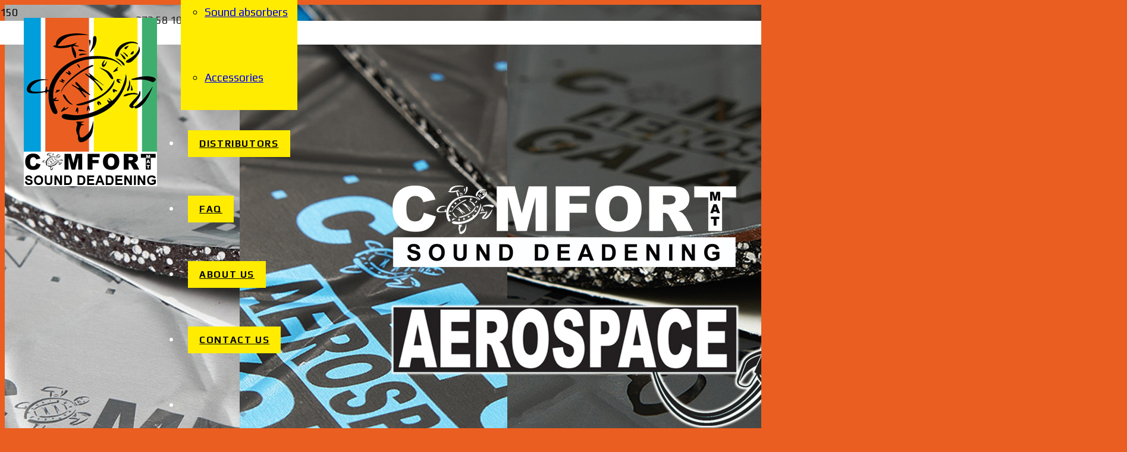

--- FILE ---
content_type: text/html; charset=UTF-8
request_url: https://comfortmats.eu/
body_size: 21271
content:
<!DOCTYPE HTML>
<html lang="en-US">
<head>
	<meta charset="UTF-8">
	<meta name='robots' content='index, follow, max-image-preview:large, max-snippet:-1, max-video-preview:-1' />
<link rel="alternate" hreflang="en" href="https://comfortmats.eu" />
<link rel="alternate" hreflang="x-default" href="https://comfortmats.eu" />

	<!-- This site is optimized with the Yoast SEO plugin v21.7 - https://yoast.com/wordpress/plugins/seo/ -->
	<title>COMFORT MAT car sound deadening</title>
	<meta name="description" content="COMFORT MAT is a leading producer of car sound deadening materials with a wide range of products to satisfy every clients requirement." />
	<link rel="canonical" href="https://comfortmats.eu/" />
	<meta property="og:locale" content="en_US" />
	<meta property="og:type" content="website" />
	<meta property="og:title" content="COMFORT MAT car sound deadening" />
	<meta property="og:description" content="COMFORT MAT is a leading producer of car sound deadening materials with a wide range of products to satisfy every clients requirement." />
	<meta property="og:url" content="https://comfortmats.eu/" />
	<meta property="og:site_name" content="Comfort Mats - PIIRSTOCK OÜ" />
	<meta property="article:publisher" content="https://www.facebook.com/comfortmats.eu/" />
	<meta property="article:modified_time" content="2025-09-10T06:50:59+00:00" />
	<meta property="og:image" content="https://comfortmats.eu/wp-content/uploads/2021/09/nts02482-scaled.jpg" />
	<meta property="og:image:width" content="2560" />
	<meta property="og:image:height" content="1708" />
	<meta property="og:image:type" content="image/jpeg" />
	<meta name="twitter:card" content="summary_large_image" />
	<script type="application/ld+json" class="yoast-schema-graph">{"@context":"https://schema.org","@graph":[{"@type":"WebPage","@id":"https://comfortmats.eu/","url":"https://comfortmats.eu/","name":"COMFORT MAT car sound deadening","isPartOf":{"@id":"https://comfortmats.eu/en/#website"},"about":{"@id":"https://comfortmats.eu/en/#organization"},"primaryImageOfPage":{"@id":"https://comfortmats.eu/#primaryimage"},"image":{"@id":"https://comfortmats.eu/#primaryimage"},"thumbnailUrl":"https://comfortmats.eu/wp-content/uploads/2021/09/nts02482-scaled.jpg","datePublished":"2019-05-10T14:40:15+00:00","dateModified":"2025-09-10T06:50:59+00:00","description":"COMFORT MAT is a leading producer of car sound deadening materials with a wide range of products to satisfy every clients requirement.","breadcrumb":{"@id":"https://comfortmats.eu/#breadcrumb"},"inLanguage":"en-US","potentialAction":[{"@type":"ReadAction","target":["https://comfortmats.eu/"]}]},{"@type":"ImageObject","inLanguage":"en-US","@id":"https://comfortmats.eu/#primaryimage","url":"https://comfortmats.eu/wp-content/uploads/2021/09/nts02482-scaled.jpg","contentUrl":"https://comfortmats.eu/wp-content/uploads/2021/09/nts02482-scaled.jpg","width":2560,"height":1708,"caption":"comfortmat Auto heliisolatsioon müraisolatsioon Vaimennusmatot Autoon vaimennusmatto auto Skaņas izolācija Garso izoliacija automobiliams comfort mat"},{"@type":"BreadcrumbList","@id":"https://comfortmats.eu/#breadcrumb","itemListElement":[{"@type":"ListItem","position":1,"name":"Home"}]},{"@type":"WebSite","@id":"https://comfortmats.eu/en/#website","url":"https://comfortmats.eu/en/","name":"Comfort Mats - PIIRSTOCK OÜ","description":"","publisher":{"@id":"https://comfortmats.eu/en/#organization"},"potentialAction":[{"@type":"SearchAction","target":{"@type":"EntryPoint","urlTemplate":"https://comfortmats.eu/en/?s={search_term_string}"},"query-input":"required name=search_term_string"}],"inLanguage":"en-US"},{"@type":"Organization","@id":"https://comfortmats.eu/en/#organization","name":"Comfort Mats - PIIRSTOCK OÜ","url":"https://comfortmats.eu/en/","logo":{"@type":"ImageObject","inLanguage":"en-US","@id":"https://comfortmats.eu/en/#/schema/logo/image/","url":"https://comfortmats.eu/wp-content/uploads/2021/05/comfort-mats.png","contentUrl":"https://comfortmats.eu/wp-content/uploads/2021/05/comfort-mats.png","width":224,"height":283,"caption":"Comfort Mats - PIIRSTOCK OÜ"},"image":{"@id":"https://comfortmats.eu/en/#/schema/logo/image/"},"sameAs":["https://www.facebook.com/comfortmats.eu/","https://instagram.com/comfortmats.eu/","https://www.youtube.com/channel/UCcV9bBrY00rWk1oNC3dRGZw"]}]}</script>
	<!-- / Yoast SEO plugin. -->


<link rel='dns-prefetch' href='//fonts.googleapis.com' />
<link rel="alternate" type="application/rss+xml" title="Comfort Mats - PIIRSTOCK OÜ &raquo; Feed" href="https://comfortmats.eu/feed/" />
<link rel="alternate" type="application/rss+xml" title="Comfort Mats - PIIRSTOCK OÜ &raquo; Comments Feed" href="https://comfortmats.eu/comments/feed/" />
<meta name="viewport" content="width=device-width, initial-scale=1">
<meta name="SKYPE_TOOLBAR" content="SKYPE_TOOLBAR_PARSER_COMPATIBLE">
<meta name="theme-color" content="#f5f5f5">
<link rel='stylesheet' id='flexible-shipping-free-shipping-notice-block-integration-blocks-integration-frontend-css' href='https://comfortmats.eu/wp-content/plugins/flexible-shipping/assets/blocks/free-shipping-notice-block-integration/style-index.css?ver=1702462020' media='all' />
<link rel='stylesheet' id='flexible-shipping-free-shipping-notice-block-integration-blocks-integration-editor-css' href='https://comfortmats.eu/wp-content/plugins/flexible-shipping/assets/blocks/free-shipping-notice-block-integration/style-index.css?ver=1702462020' media='all' />
<link rel='stylesheet' id='wpml-blocks-css' href='https://comfortmats.eu/wp-content/plugins/sitepress-multilingual-cms/dist/css/blocks/styles.css?ver=4.6.8' media='all' />
<style id='woocommerce-inline-inline-css'>
.woocommerce form .form-row .required { visibility: visible; }
</style>
<link rel='stylesheet' id='us-fonts-css' href='https://fonts.googleapis.com/css?family=Play%3A400%2C700&#038;display=swap&#038;ver=6.4.2' media='all' />
<link rel='stylesheet' id='flexible-shipping-free-shipping-css' href='https://comfortmats.eu/wp-content/plugins/flexible-shipping/assets/dist/css/free-shipping.css?ver=4.24.0.2' media='all' />
<link rel='stylesheet' id='us-style-css' href='https://comfortmats.eu/wp-content/themes/Impreza/css/style.min.css?ver=8.15.1' media='all' />
<link rel='stylesheet' id='us-woocommerce-css' href='https://comfortmats.eu/wp-content/themes/Impreza/common/css/plugins/woocommerce.min.css?ver=8.15.1' media='all' />
<link rel='stylesheet' id='bsf-Defaults-css' href='https://comfortmats.eu/wp-content/uploads/smile_fonts/Defaults/Defaults.css?ver=3.19.14' media='all' />
<script src="https://comfortmats.eu/wp-includes/js/jquery/jquery.min.js?ver=3.7.1" id="jquery-core-js"></script>
<script src="https://comfortmats.eu/wp-content/plugins/woocommerce/assets/js/jquery-blockui/jquery.blockUI.min.js?ver=2.7.0-wc.8.4.0" id="jquery-blockui-js" defer data-wp-strategy="defer"></script>
<script id="wc-add-to-cart-js-extra">
var wc_add_to_cart_params = {"ajax_url":"\/wp-admin\/admin-ajax.php","wc_ajax_url":"\/?wc-ajax=%%endpoint%%","i18n_view_cart":"View cart","cart_url":"https:\/\/comfortmats.eu\/cart\/","is_cart":"","cart_redirect_after_add":"no"};
</script>
<script src="https://comfortmats.eu/wp-content/plugins/woocommerce/assets/js/frontend/add-to-cart.min.js?ver=8.4.0" id="wc-add-to-cart-js" defer data-wp-strategy="defer"></script>
<script src="https://comfortmats.eu/wp-content/plugins/woocommerce/assets/js/js-cookie/js.cookie.min.js?ver=2.1.4-wc.8.4.0" id="js-cookie-js" defer data-wp-strategy="defer"></script>
<script id="woocommerce-js-extra">
var woocommerce_params = {"ajax_url":"\/wp-admin\/admin-ajax.php","wc_ajax_url":"\/?wc-ajax=%%endpoint%%"};
</script>
<script src="https://comfortmats.eu/wp-content/plugins/woocommerce/assets/js/frontend/woocommerce.min.js?ver=8.4.0" id="woocommerce-js" defer data-wp-strategy="defer"></script>
<link rel="https://api.w.org/" href="https://comfortmats.eu/wp-json/" /><link rel="alternate" type="application/json" href="https://comfortmats.eu/wp-json/wp/v2/pages/6635" /><link rel="EditURI" type="application/rsd+xml" title="RSD" href="https://comfortmats.eu/xmlrpc.php?rsd" />
<meta name="generator" content="WordPress 6.4.2" />
<meta name="generator" content="WooCommerce 8.4.0" />
<link rel='shortlink' href='https://comfortmats.eu/' />
<link rel="alternate" type="application/json+oembed" href="https://comfortmats.eu/wp-json/oembed/1.0/embed?url=https%3A%2F%2Fcomfortmats.eu%2F" />
<link rel="alternate" type="text/xml+oembed" href="https://comfortmats.eu/wp-json/oembed/1.0/embed?url=https%3A%2F%2Fcomfortmats.eu%2F&#038;format=xml" />
<meta name="generator" content="WPML ver:4.6.8 stt:1;" />
		<script>
			if ( ! /Android|webOS|iPhone|iPad|iPod|BlackBerry|IEMobile|Opera Mini/i.test( navigator.userAgent ) ) {
				var root = document.getElementsByTagName( 'html' )[ 0 ]
				root.className += " no-touch";
			}
		</script>
			<noscript><style>.woocommerce-product-gallery{ opacity: 1 !important; }</style></noscript>
	<meta name="generator" content="Powered by WPBakery Page Builder - drag and drop page builder for WordPress."/>
<link rel="icon" href="https://comfortmats.eu/wp-content/uploads/2021/05/favicon-150x150.png" sizes="32x32" />
<link rel="icon" href="https://comfortmats.eu/wp-content/uploads/2021/05/favicon.png" sizes="192x192" />
<link rel="apple-touch-icon" href="https://comfortmats.eu/wp-content/uploads/2021/05/favicon.png" />
<meta name="msapplication-TileImage" content="https://comfortmats.eu/wp-content/uploads/2021/05/favicon.png" />
<noscript><style> .wpb_animate_when_almost_visible { opacity: 1; }</style></noscript>		<style id="us-icon-fonts">@font-face{font-display:block;font-style:normal;font-family:"fontawesome";font-weight:900;src:url("https://comfortmats.eu/wp-content/themes/Impreza/fonts/fa-solid-900.woff2?ver=8.15.1") format("woff2"),url("https://comfortmats.eu/wp-content/themes/Impreza/fonts/fa-solid-900.woff?ver=8.15.1") format("woff")}.fas{font-family:"fontawesome";font-weight:900}@font-face{font-display:block;font-style:normal;font-family:"fontawesome";font-weight:400;src:url("https://comfortmats.eu/wp-content/themes/Impreza/fonts/fa-regular-400.woff2?ver=8.15.1") format("woff2"),url("https://comfortmats.eu/wp-content/themes/Impreza/fonts/fa-regular-400.woff?ver=8.15.1") format("woff")}.far{font-family:"fontawesome";font-weight:400}@font-face{font-display:block;font-style:normal;font-family:"fontawesome";font-weight:300;src:url("https://comfortmats.eu/wp-content/themes/Impreza/fonts/fa-light-300.woff2?ver=8.15.1") format("woff2"),url("https://comfortmats.eu/wp-content/themes/Impreza/fonts/fa-light-300.woff?ver=8.15.1") format("woff")}.fal{font-family:"fontawesome";font-weight:300}@font-face{font-display:block;font-style:normal;font-family:"Font Awesome 5 Duotone";font-weight:900;src:url("https://comfortmats.eu/wp-content/themes/Impreza/fonts/fa-duotone-900.woff2?ver=8.15.1") format("woff2"),url("https://comfortmats.eu/wp-content/themes/Impreza/fonts/fa-duotone-900.woff?ver=8.15.1") format("woff")}.fad{font-family:"Font Awesome 5 Duotone";font-weight:900}.fad{position:relative}.fad:before{position:absolute}.fad:after{opacity:0.4}@font-face{font-display:block;font-style:normal;font-family:"Font Awesome 5 Brands";font-weight:400;src:url("https://comfortmats.eu/wp-content/themes/Impreza/fonts/fa-brands-400.woff2?ver=8.15.1") format("woff2"),url("https://comfortmats.eu/wp-content/themes/Impreza/fonts/fa-brands-400.woff?ver=8.15.1") format("woff")}.fab{font-family:"Font Awesome 5 Brands";font-weight:400}@font-face{font-display:block;font-style:normal;font-family:"Material Icons";font-weight:400;src:url("https://comfortmats.eu/wp-content/themes/Impreza/fonts/material-icons.woff2?ver=8.15.1") format("woff2"),url("https://comfortmats.eu/wp-content/themes/Impreza/fonts/material-icons.woff?ver=8.15.1") format("woff")}.material-icons{font-family:"Material Icons";font-weight:400}</style>
				<style id="us-theme-options-css">:root{--color-header-middle-bg:#ffffff;--color-header-middle-bg-grad:#ffffff;--color-header-middle-text:#000000;--color-header-middle-text-hover:#009edb;--color-header-transparent-bg:transparent;--color-header-transparent-bg-grad:transparent;--color-header-transparent-text:#ffffff;--color-header-transparent-text-hover:#ffffff;--color-chrome-toolbar:#f5f5f5;--color-chrome-toolbar-grad:#f5f5f5;--color-header-top-bg:#f5f5f5;--color-header-top-bg-grad:linear-gradient(0deg,#f5f5f5,#fff);--color-header-top-text:#333333;--color-header-top-text-hover:#e95095;--color-header-top-transparent-bg:rgba(0,0,0,0.2);--color-header-top-transparent-bg-grad:rgba(0,0,0,0.2);--color-header-top-transparent-text:rgba(255,255,255,0.66);--color-header-top-transparent-text-hover:#fff;--color-content-bg:#ffffff;--color-content-bg-grad:#ffffff;--color-content-bg-alt:#e8e8e8;--color-content-bg-alt-grad:#e8e8e8;--color-content-border:#e8e8e8;--color-content-heading:#1a1a1a;--color-content-heading-grad:#1a1a1a;--color-content-text:#1a1a1a;--color-content-link:#009edb;--color-content-link-hover:#ea5e21;--color-content-primary:#3dae6e;--color-content-primary-grad:#3dae6e;--color-content-secondary:#ea5e21;--color-content-secondary-grad:#ea5e21;--color-content-faded:#1a1a1a;--color-content-overlay:#ffec01;--color-content-overlay-grad:#ffec01;--color-alt-content-bg:#ea5e21;--color-alt-content-bg-grad:#ea5e21;--color-alt-content-bg-alt:#009edb;--color-alt-content-bg-alt-grad:#009edb;--color-alt-content-border:#3dae6e;--color-alt-content-heading:#ea5e21;--color-alt-content-heading-grad:#ea5e21;--color-alt-content-text:#333333;--color-alt-content-link:#009edb;--color-alt-content-link-hover:#7049ba;--color-alt-content-primary:#646b65;--color-alt-content-primary-grad:linear-gradient(177deg,#646b65,#171a18);--color-alt-content-secondary:#7049ba;--color-alt-content-secondary-grad:linear-gradient(135deg,#7049ba,#e95095);--color-alt-content-faded:#959895;--color-alt-content-overlay:#e95095;--color-alt-content-overlay-grad:linear-gradient(135deg,#e95095,rgba(233,80,149,0.75));--color-footer-bg:#222222;--color-footer-bg-grad:#222222;--color-footer-bg-alt:#1a1a1a;--color-footer-bg-alt-grad:#1a1a1a;--color-footer-border:#333333;--color-footer-heading:#ffec01;--color-footer-heading-grad:#ffec01;--color-footer-text:#ffffff;--color-footer-link-hover:#009edb;--color-subfooter-bg:#1a1a1a;--color-subfooter-bg-grad:#1a1a1a;--color-subfooter-bg-alt:#222222;--color-subfooter-bg-alt-grad:#222222;--color-subfooter-border:#282828;--color-subfooter-heading:#cccccc;--color-subfooter-heading-grad:#cccccc;--color-subfooter-text:#bbbbbb;--color-subfooter-link:#ffffff;--color-subfooter-link-hover:#e95095;--color-content-primary-faded:rgba(61,174,110,0.15);--box-shadow:0 5px 15px rgba(0,0,0,.15);--box-shadow-up:0 -5px 15px rgba(0,0,0,.15);--site-content-width:1200px;--inputs-font-size:1rem;--inputs-height:3em;--inputs-padding:1em;--inputs-border-width:0px;--inputs-text-color:var(--color-content-text);--font-body:"Play",sans-serif;--font-h1:"Play",sans-serif;--font-h2:"Play",sans-serif;--font-h3:"Play",sans-serif;--font-h4:"Play",sans-serif;--font-h5:"Play",sans-serif;--font-h6:"Play",sans-serif}html,.l-header .widget,.menu-item-object-us_page_block{font-family:var(--font-body);font-weight:400;font-size:17px;line-height:27px}h1{font-family:var(--font-h1);font-weight:600;font-size:3rem;line-height:1.20;letter-spacing:-0.02em;margin-bottom:1.5rem}h2{font-family:var(--font-h2);font-weight:400;font-size:2.3rem;line-height:1.4;letter-spacing:-0.02em;margin-bottom:1.5rem}h3{font-family:var(--font-h3);font-weight:400;font-size:1.8rem;line-height:1.4;letter-spacing:-0.02em;margin-bottom:1.5rem}.woocommerce-Reviews-title,.widgettitle,h4{font-family:var(--font-h4);font-weight:400;font-size:1.5rem;line-height:1.4;letter-spacing:-0.02em;margin-bottom:1.5rem}h5{font-family:var(--font-h5);font-weight:400;font-size:1.40rem;line-height:1.4;letter-spacing:-0.02em;margin-bottom:1.5rem}h6{font-family:var(--font-h6);font-weight:400;font-size:1.20rem;line-height:1.4;letter-spacing:-0.02em;margin-bottom:1.5rem}@media (max-width:600px){html{font-size:16px;line-height:26px}h1{font-size:2.3rem}h1.vc_custom_heading:not([class*="us_custom_"]){font-size:2.3rem!important}h2{font-size:2rem}h2.vc_custom_heading:not([class*="us_custom_"]){font-size:2rem!important}h3{font-size:1.8rem}h3.vc_custom_heading:not([class*="us_custom_"]){font-size:1.8rem!important}.woocommerce-Reviews-title,.widgettitle,h4{font-size:1.5rem}h4.vc_custom_heading:not([class*="us_custom_"]){font-size:1.5rem!important}h5{font-size:1.40rem}h5.vc_custom_heading:not([class*="us_custom_"]){font-size:1.40rem!important}h6{font-size:1.20rem}h6.vc_custom_heading:not([class*="us_custom_"]){font-size:1.20rem!important}}body{background:var(--color-alt-content-bg)}.l-canvas.type_boxed,.l-canvas.type_boxed .l-subheader,.l-canvas.type_boxed~.l-footer{max-width:1240px}@media (max-width:1285px){.l-main .aligncenter{max-width:calc(100vw - 5rem)}}.l-section.height_custom{padding-top:5vmax;padding-bottom:5vmax}@media (min-width:1281px){body.usb_preview .hide_on_default{opacity:0.25!important}.vc_hidden-lg,body:not(.usb_preview) .hide_on_default{display:none!important}.default_align_left{text-align:left}.default_align_right{text-align:right}.default_align_center{text-align:center}.w-hwrapper>.default_align_justify,.default_align_justify>.w-btn{width:100%}}@media (min-width:1025px) and (max-width:1280px){body.usb_preview .hide_on_laptops{opacity:0.25!important}.vc_hidden-md,body:not(.usb_preview) .hide_on_laptops{display:none!important}.laptops_align_left{text-align:left}.laptops_align_right{text-align:right}.laptops_align_center{text-align:center}.w-hwrapper>.laptops_align_justify,.laptops_align_justify>.w-btn{width:100%}}@media (min-width:601px) and (max-width:1024px){body.usb_preview .hide_on_tablets{opacity:0.25!important}.vc_hidden-sm,body:not(.usb_preview) .hide_on_tablets{display:none!important}.tablets_align_left{text-align:left}.tablets_align_right{text-align:right}.tablets_align_center{text-align:center}.w-hwrapper>.tablets_align_justify,.tablets_align_justify>.w-btn{width:100%}}@media (max-width:600px){body.usb_preview .hide_on_mobiles{opacity:0.25!important}.vc_hidden-xs,body:not(.usb_preview) .hide_on_mobiles{display:none!important}.mobiles_align_left{text-align:left}.mobiles_align_right{text-align:right}.mobiles_align_center{text-align:center}.w-hwrapper>.mobiles_align_justify,.mobiles_align_justify>.w-btn{width:100%}}@media (max-width:600px){.g-cols.type_default>div[class*="vc_col-xs-"]{margin-top:1rem;margin-bottom:1rem}.g-cols>div:not([class*="vc_col-xs-"]){width:100%;margin:0 0 1.5rem}.g-cols.reversed>div:last-of-type{order:-1}.g-cols.type_boxes>div,.g-cols.reversed>div:first-child,.g-cols:not(.reversed)>div:last-child,.g-cols>div.has_bg_color{margin-bottom:0}.vc_col-xs-1{width:8.3333%}.vc_col-xs-2{width:16.6666%}.vc_col-xs-1\/5{width:20%}.vc_col-xs-3{width:25%}.vc_col-xs-4{width:33.3333%}.vc_col-xs-2\/5{width:40%}.vc_col-xs-5{width:41.6666%}.vc_col-xs-6{width:50%}.vc_col-xs-7{width:58.3333%}.vc_col-xs-3\/5{width:60%}.vc_col-xs-8{width:66.6666%}.vc_col-xs-9{width:75%}.vc_col-xs-4\/5{width:80%}.vc_col-xs-10{width:83.3333%}.vc_col-xs-11{width:91.6666%}.vc_col-xs-12{width:100%}.vc_col-xs-offset-0{margin-left:0}.vc_col-xs-offset-1{margin-left:8.3333%}.vc_col-xs-offset-2{margin-left:16.6666%}.vc_col-xs-offset-1\/5{margin-left:20%}.vc_col-xs-offset-3{margin-left:25%}.vc_col-xs-offset-4{margin-left:33.3333%}.vc_col-xs-offset-2\/5{margin-left:40%}.vc_col-xs-offset-5{margin-left:41.6666%}.vc_col-xs-offset-6{margin-left:50%}.vc_col-xs-offset-7{margin-left:58.3333%}.vc_col-xs-offset-3\/5{margin-left:60%}.vc_col-xs-offset-8{margin-left:66.6666%}.vc_col-xs-offset-9{margin-left:75%}.vc_col-xs-offset-4\/5{margin-left:80%}.vc_col-xs-offset-10{margin-left:83.3333%}.vc_col-xs-offset-11{margin-left:91.6666%}.vc_col-xs-offset-12{margin-left:100%}}@media (min-width:601px){.vc_col-sm-1{width:8.3333%}.vc_col-sm-2{width:16.6666%}.vc_col-sm-1\/5{width:20%}.vc_col-sm-3{width:25%}.vc_col-sm-4{width:33.3333%}.vc_col-sm-2\/5{width:40%}.vc_col-sm-5{width:41.6666%}.vc_col-sm-6{width:50%}.vc_col-sm-7{width:58.3333%}.vc_col-sm-3\/5{width:60%}.vc_col-sm-8{width:66.6666%}.vc_col-sm-9{width:75%}.vc_col-sm-4\/5{width:80%}.vc_col-sm-10{width:83.3333%}.vc_col-sm-11{width:91.6666%}.vc_col-sm-12{width:100%}.vc_col-sm-offset-0{margin-left:0}.vc_col-sm-offset-1{margin-left:8.3333%}.vc_col-sm-offset-2{margin-left:16.6666%}.vc_col-sm-offset-1\/5{margin-left:20%}.vc_col-sm-offset-3{margin-left:25%}.vc_col-sm-offset-4{margin-left:33.3333%}.vc_col-sm-offset-2\/5{margin-left:40%}.vc_col-sm-offset-5{margin-left:41.6666%}.vc_col-sm-offset-6{margin-left:50%}.vc_col-sm-offset-7{margin-left:58.3333%}.vc_col-sm-offset-3\/5{margin-left:60%}.vc_col-sm-offset-8{margin-left:66.6666%}.vc_col-sm-offset-9{margin-left:75%}.vc_col-sm-offset-4\/5{margin-left:80%}.vc_col-sm-offset-10{margin-left:83.3333%}.vc_col-sm-offset-11{margin-left:91.6666%}.vc_col-sm-offset-12{margin-left:100%}}@media (min-width:1025px){.vc_col-md-1{width:8.3333%}.vc_col-md-2{width:16.6666%}.vc_col-md-1\/5{width:20%}.vc_col-md-3{width:25%}.vc_col-md-4{width:33.3333%}.vc_col-md-2\/5{width:40%}.vc_col-md-5{width:41.6666%}.vc_col-md-6{width:50%}.vc_col-md-7{width:58.3333%}.vc_col-md-3\/5{width:60%}.vc_col-md-8{width:66.6666%}.vc_col-md-9{width:75%}.vc_col-md-4\/5{width:80%}.vc_col-md-10{width:83.3333%}.vc_col-md-11{width:91.6666%}.vc_col-md-12{width:100%}.vc_col-md-offset-0{margin-left:0}.vc_col-md-offset-1{margin-left:8.3333%}.vc_col-md-offset-2{margin-left:16.6666%}.vc_col-md-offset-1\/5{margin-left:20%}.vc_col-md-offset-3{margin-left:25%}.vc_col-md-offset-4{margin-left:33.3333%}.vc_col-md-offset-2\/5{margin-left:40%}.vc_col-md-offset-5{margin-left:41.6666%}.vc_col-md-offset-6{margin-left:50%}.vc_col-md-offset-7{margin-left:58.3333%}.vc_col-md-offset-3\/5{margin-left:60%}.vc_col-md-offset-8{margin-left:66.6666%}.vc_col-md-offset-9{margin-left:75%}.vc_col-md-offset-4\/5{margin-left:80%}.vc_col-md-offset-10{margin-left:83.3333%}.vc_col-md-offset-11{margin-left:91.6666%}.vc_col-md-offset-12{margin-left:100%}}@media (min-width:1281px){.vc_col-lg-1{width:8.3333%}.vc_col-lg-2{width:16.6666%}.vc_col-lg-1\/5{width:20%}.vc_col-lg-3{width:25%}.vc_col-lg-4{width:33.3333%}.vc_col-lg-2\/5{width:40%}.vc_col-lg-5{width:41.6666%}.vc_col-lg-6{width:50%}.vc_col-lg-7{width:58.3333%}.vc_col-lg-3\/5{width:60%}.vc_col-lg-8{width:66.6666%}.vc_col-lg-9{width:75%}.vc_col-lg-4\/5{width:80%}.vc_col-lg-10{width:83.3333%}.vc_col-lg-11{width:91.6666%}.vc_col-lg-12{width:100%}.vc_col-lg-offset-0{margin-left:0}.vc_col-lg-offset-1{margin-left:8.3333%}.vc_col-lg-offset-2{margin-left:16.6666%}.vc_col-lg-offset-1\/5{margin-left:20%}.vc_col-lg-offset-3{margin-left:25%}.vc_col-lg-offset-4{margin-left:33.3333%}.vc_col-lg-offset-2\/5{margin-left:40%}.vc_col-lg-offset-5{margin-left:41.6666%}.vc_col-lg-offset-6{margin-left:50%}.vc_col-lg-offset-7{margin-left:58.3333%}.vc_col-lg-offset-3\/5{margin-left:60%}.vc_col-lg-offset-8{margin-left:66.6666%}.vc_col-lg-offset-9{margin-left:75%}.vc_col-lg-offset-4\/5{margin-left:80%}.vc_col-lg-offset-10{margin-left:83.3333%}.vc_col-lg-offset-11{margin-left:91.6666%}.vc_col-lg-offset-12{margin-left:100%}}@media (min-width:601px) and (max-width:1024px){.g-cols.via_flex.type_default>div[class*="vc_col-md-"],.g-cols.via_flex.type_default>div[class*="vc_col-lg-"]{margin-top:1rem;margin-bottom:1rem}}@media (min-width:1025px) and (max-width:1280px){.g-cols.via_flex.type_default>div[class*="vc_col-lg-"]{margin-top:1rem;margin-bottom:1rem}}@media (max-width:899px){.l-canvas{overflow:hidden}.g-cols.stacking_default.reversed>div:last-of-type{order:-1}.g-cols.stacking_default.via_flex>div:not([class*="vc_col-xs"]){width:100%;margin:0 0 1.5rem}.g-cols.stacking_default.via_grid.mobiles-cols_1{grid-template-columns:100%}.g-cols.stacking_default.via_flex.type_boxes>div,.g-cols.stacking_default.via_flex.reversed>div:first-child,.g-cols.stacking_default.via_flex:not(.reversed)>div:last-child,.g-cols.stacking_default.via_flex>div.has_bg_color{margin-bottom:0}.g-cols.stacking_default.via_flex.type_default>.wpb_column.stretched{margin-left:-1rem;margin-right:-1rem}.g-cols.stacking_default.via_grid.mobiles-cols_1>.wpb_column.stretched,.g-cols.stacking_default.via_flex.type_boxes>.wpb_column.stretched{margin-left:-2.5rem;margin-right:-2.5rem;width:auto}.vc_column-inner.type_sticky>.wpb_wrapper,.vc_column_container.type_sticky>.vc_column-inner{top:0!important}}@media (min-width:900px){body:not(.rtl) .l-section.for_sidebar.at_left>div>.l-sidebar,.rtl .l-section.for_sidebar.at_right>div>.l-sidebar{order:-1}.vc_column_container.type_sticky>.vc_column-inner,.vc_column-inner.type_sticky>.wpb_wrapper{position:-webkit-sticky;position:sticky}.l-section.type_sticky{position:-webkit-sticky;position:sticky;top:0;z-index:11;transform:translateZ(0); transition:top 0.3s cubic-bezier(.78,.13,.15,.86) 0.1s}.header_hor .l-header.post_fixed.sticky_auto_hide{z-index:12}.admin-bar .l-section.type_sticky{top:32px}.l-section.type_sticky>.l-section-h{transition:padding-top 0.3s}.header_hor .l-header.pos_fixed:not(.down)~.l-main .l-section.type_sticky:not(:first-of-type){top:var(--header-sticky-height)}.admin-bar.header_hor .l-header.pos_fixed:not(.down)~.l-main .l-section.type_sticky:not(:first-of-type){top:calc( var(--header-sticky-height) + 32px )}.header_hor .l-header.pos_fixed.sticky:not(.down)~.l-main .l-section.type_sticky:first-of-type>.l-section-h{padding-top:var(--header-sticky-height)}.header_hor.headerinpos_bottom .l-header.pos_fixed.sticky:not(.down)~.l-main .l-section.type_sticky:first-of-type>.l-section-h{padding-bottom:var(--header-sticky-height)!important}}@media screen and (min-width:1285px){.g-cols.via_flex.type_default>.wpb_column.stretched:first-of-type{margin-left:calc( var(--site-content-width) / 2 + 0px / 2 + 1.5rem - 50vw)}.g-cols.via_flex.type_default>.wpb_column.stretched:last-of-type{margin-right:calc( var(--site-content-width) / 2 + 0px / 2 + 1.5rem - 50vw)}.l-main .alignfull, .w-separator.width_screen,.g-cols.via_grid>.wpb_column.stretched:first-of-type,.g-cols.via_flex.type_boxes>.wpb_column.stretched:first-of-type{margin-left:calc( var(--site-content-width) / 2 + 0px / 2 - 50vw )}.l-main .alignfull, .w-separator.width_screen,.g-cols.via_grid>.wpb_column.stretched:last-of-type,.g-cols.via_flex.type_boxes>.wpb_column.stretched:last-of-type{margin-right:calc( var(--site-content-width) / 2 + 0px / 2 - 50vw )}}@media (max-width:600px){.w-form-row.for_submit[style*=btn-size-mobiles] .w-btn{font-size:var(--btn-size-mobiles)!important}}a,button,input[type="submit"],.ui-slider-handle{outline:none!important}.w-header-show{background:rgba(0,0,0,0.3)}.no-touch .w-header-show:hover{background:var(--color-content-primary-grad)}button[type="submit"]:not(.w-btn),input[type="submit"]:not(.w-btn),.woocommerce .button.alt,.woocommerce .button.checkout,.woocommerce .button.add_to_cart_button,.us-nav-style_1>*,.navstyle_1>.owl-nav button,.us-btn-style_1{font-size:16px;line-height:1.20!important;font-weight:600;font-style:normal;text-transform:uppercase;letter-spacing:0em;border-radius:0em;padding:0.9em 1.8em;background:var(--color-content-primary);border-color:transparent;color:#ffffff!important;box-shadow:0 0em 0em 0 rgba(0,0,0,0.2)}button[type="submit"]:not(.w-btn):before,input[type="submit"]:not(.w-btn),.woocommerce .button.alt:before,.woocommerce .button.checkout:before,.woocommerce .button.add_to_cart_button:before,.us-nav-style_1>*:before,.navstyle_1>.owl-nav button:before,.us-btn-style_1:before{border-width:0px}.no-touch button[type="submit"]:not(.w-btn):hover,.no-touch input[type="submit"]:not(.w-btn):hover,.no-touch .woocommerce .button.alt:hover,.no-touch .woocommerce .button.checkout:hover,.no-touch .woocommerce .button.add_to_cart_button:hover,.us-nav-style_1>span.current,.no-touch .us-nav-style_1>a:hover,.no-touch .navstyle_1>.owl-nav button:hover,.no-touch .us-btn-style_1:hover{box-shadow:0 0em 0em 0 rgba(0,0,0,0.2);background:var(--color-content-secondary);border-color:transparent;color:#ffffff!important}.us-nav-style_1>*{min-width:calc(1.20em + 2 * 0.9em)}.woocommerce .button,.woocommerce .actions .button,.us-nav-style_2>*,.navstyle_2>.owl-nav button,.us-btn-style_2{font-size:16px;line-height:1.2!important;font-weight:600;font-style:normal;text-transform:uppercase;letter-spacing:0em;border-radius:0em;padding:0.9em 1.8em;background:var(--color-content-border);border-color:transparent;color:var(--color-content-text)!important;box-shadow:0 0em 0em 0 rgba(0,0,0,0.2)}.woocommerce .button:before,.woocommerce .actions .button:before,.us-nav-style_2>*:before,.navstyle_2>.owl-nav button:before,.us-btn-style_2:before{border-width:0px}.no-touch .woocommerce .button:hover,.no-touch .woocommerce .actions .button:hover,.us-nav-style_2>span.current,.no-touch .us-nav-style_2>a:hover,.no-touch .navstyle_2>.owl-nav button:hover,.no-touch .us-btn-style_2:hover{box-shadow:0 0em 0em 0 rgba(0,0,0,0.2);background:var(--color-alt-content-border);border-color:transparent;color:var(--color-alt-content-text)!important}.us-nav-style_2>*{min-width:calc(1.2em + 2 * 0.9em)}.us-nav-style_3>*,.navstyle_3>.owl-nav button,.us-btn-style_3{font-size:16px;line-height:1.2!important;font-weight:600;font-style:normal;text-transform:uppercase;letter-spacing:0em;border-radius:0.3em;padding:0.9em 1.8em;background:transparent;border-color:var(--color-content-link);color:var(--color-content-link)!important;box-shadow:0 0em 0em 0 rgba(0,0,0,0.2)}.us-nav-style_3>*:before,.navstyle_3>.owl-nav button:before,.us-btn-style_3:before{border-width:2px}.us-nav-style_3>span.current,.no-touch .us-nav-style_3>a:hover,.no-touch .navstyle_3>.owl-nav button:hover,.no-touch .us-btn-style_3:hover{box-shadow:0 0em 0em 0 rgba(0,0,0,0.2);background:var(--color-content-primary);border-color:var(--color-content-link);color:#ffffff!important}.us-nav-style_3>*{min-width:calc(1.2em + 2 * 0.9em)}.us-btn-style_3{overflow:hidden;-webkit-transform:translateZ(0)}.us-btn-style_3>*{position:relative;z-index:1}.no-touch .us-btn-style_3:hover{background:transparent}.no-touch .us-btn-style_3:after{content:"";position:absolute;top:0;left:0;right:0;height:0;transition:height 0.3s;background:var(--color-content-primary)}.no-touch .us-btn-style_3:hover:after{height:100%}.us-nav-style_4>*,.navstyle_4>.owl-nav button,.us-btn-style_4{font-size:16px;line-height:1.2!important;font-weight:700;font-style:normal;text-transform:uppercase;letter-spacing:0em;border-radius:0.3em;padding:0.8em 1.8em;background:#ffffff;border-color:transparent;color:#333333!important;box-shadow:0 0em 0em 0 rgba(0,0,0,0.2)}.us-nav-style_4>*:before,.navstyle_4>.owl-nav button:before,.us-btn-style_4:before{border-width:3px}.us-nav-style_4>span.current,.no-touch .us-nav-style_4>a:hover,.no-touch .navstyle_4>.owl-nav button:hover,.no-touch .us-btn-style_4:hover{box-shadow:0 0em 0em 0 rgba(0,0,0,0.2);background:transparent;border-color:#ffffff;color:#ffffff!important}.us-nav-style_4>*{min-width:calc(1.2em + 2 * 0.8em)}.us-nav-style_8>*,.navstyle_8>.owl-nav button,.us-btn-style_8{font-size:16px;line-height:1.2!important;font-weight:600;font-style:normal;text-transform:uppercase;letter-spacing:0em;border-radius:0.3em;padding:0.8em 1.8em;background:transparent;border-color:#ffffff;color:#ffffff!important;box-shadow:0 0em 0em 0 rgba(0,0,0,0.2)}.us-nav-style_8>*:before,.navstyle_8>.owl-nav button:before,.us-btn-style_8:before{border-width:2px}.us-nav-style_8>span.current,.no-touch .us-nav-style_8>a:hover,.no-touch .navstyle_8>.owl-nav button:hover,.no-touch .us-btn-style_8:hover{box-shadow:0 0em 0em 0 rgba(0,0,0,0.2);background:#ffffff;border-color:#ffffff;color:#333333!important}.us-nav-style_8>*{min-width:calc(1.2em + 2 * 0.8em)}.us-btn-style_8{overflow:hidden;-webkit-transform:translateZ(0)}.us-btn-style_8>*{position:relative;z-index:1}.no-touch .us-btn-style_8:hover{background:transparent}.no-touch .us-btn-style_8:after{content:"";position:absolute;top:0;left:0;right:0;height:0;transition:height 0.3s;background:#ffffff}.no-touch .us-btn-style_8:hover:after{height:100%}.us-nav-style_11>*,.navstyle_11>.owl-nav button,.us-btn-style_11{font-size:16px;line-height:1.2!important;font-weight:600;font-style:normal;text-transform:uppercase;letter-spacing:0em;border-radius:0.3em;padding:0.9em 1.8em;background:transparent;border-color:var(--color-content-text);color:var(--color-content-text)!important}.us-nav-style_11>*:before,.navstyle_11>.owl-nav button:before,.us-btn-style_11:before{border-width:2px}.us-nav-style_11>span.current,.no-touch .us-nav-style_11>a:hover,.no-touch .navstyle_11>.owl-nav button:hover,.no-touch .us-btn-style_11:hover{background:var(--color-content-text);border-color:var(--color-content-text);color:var(--color-content-bg)!important}.us-nav-style_11>*{min-width:calc(1.2em + 2 * 0.9em)}.us-btn-style_11{overflow:hidden;-webkit-transform:translateZ(0)}.us-btn-style_11>*{position:relative;z-index:1}.no-touch .us-btn-style_11:hover{background:transparent}.no-touch .us-btn-style_11:after{content:"";position:absolute;top:0;left:0;right:0;height:0;transition:height 0.3s;background:var(--color-content-text)}.no-touch .us-btn-style_11:hover:after{height:100%}.us-nav-style_15>*,.navstyle_15>.owl-nav button,.us-btn-style_15{font-family:var(--font-h1);font-size:20px;line-height:1.2!important;font-weight:700;font-style:normal;text-transform:none;letter-spacing:-0.02em;border-radius:0em;padding:0.8em 1.8em;background:transparent;border-image:linear-gradient(65deg,#2871e4,#e40d75) 1;color:var(--color-content-heading)!important}.us-nav-style_15>*:before,.navstyle_15>.owl-nav button:before,.us-btn-style_15:before{border-width:2px}.us-nav-style_15>span.current,.no-touch .us-nav-style_15>a:hover,.no-touch .navstyle_15>.owl-nav button:hover,.no-touch .us-btn-style_15:hover{box-shadow:0 0.25em 0.5em 0 rgba(0,0,0,0.2);background:linear-gradient(65deg,#2871e4,#e40d75);border-image:linear-gradient(65deg,#2871e4,#e40d75) 1;color:#ffffff!important}.us-nav-style_15>*{min-width:calc(1.2em + 2 * 0.8em)}.us-btn-style_15{overflow:hidden;-webkit-transform:translateZ(0)}.us-btn-style_15>*{position:relative;z-index:1}.no-touch .us-btn-style_15:hover{background:transparent}.no-touch .us-btn-style_15:after{content:"";position:absolute;top:0;left:0;right:0;bottom:0;opacity:0;transition:opacity 0.3s;background:linear-gradient(65deg,#2871e4,#e40d75)}.no-touch .us-btn-style_15:hover:after{opacity:1}.us-nav-style_16>*,.navstyle_16>.owl-nav button,.us-btn-style_16{font-family:var(--font-body);font-size:16px;line-height:1.20!important;font-weight:700;font-style:normal;text-transform:uppercase;letter-spacing:0em;border-radius:0.3em;padding:1em 2em;background:#fed012;border-color:transparent;color:#333333!important;box-shadow:0 0.05em 0.1em 0 rgba(0,0,0,0.25)}.us-nav-style_16>*:before,.navstyle_16>.owl-nav button:before,.us-btn-style_16:before{border-width:0px}.us-nav-style_16>span.current,.no-touch .us-nav-style_16>a:hover,.no-touch .navstyle_16>.owl-nav button:hover,.no-touch .us-btn-style_16:hover{box-shadow:0 0.3em 0.6em 0 rgba(0,0,0,0.25);background:#fed012;border-color:transparent;color:#333333!important}.us-nav-style_16>*{min-width:calc(1.20em + 2 * 1em)}.us-nav-style_17>*,.navstyle_17>.owl-nav button,.us-btn-style_17{font-family:var(--font-h1);font-size:16px;line-height:1.2!important;font-weight:700;font-style:normal;text-transform:none;letter-spacing:-0.03em;border-radius:4em;padding:1em 2em;background:#646cfd;border-color:transparent;color:#ffffff!important;box-shadow:0 0.25em 0.5em 0 rgba(100,108,253,0.4)}.us-nav-style_17>*:before,.navstyle_17>.owl-nav button:before,.us-btn-style_17:before{border-width:0px}.us-nav-style_17>span.current,.no-touch .us-nav-style_17>a:hover,.no-touch .navstyle_17>.owl-nav button:hover,.no-touch .us-btn-style_17:hover{box-shadow:0 0em 0em 0 rgba(100,108,253,0.4);background:#646cfd;border-color:transparent;color:#ffffff!important}.us-nav-style_17>*{min-width:calc(1.2em + 2 * 1em)}.us-nav-style_18>*,.navstyle_18>.owl-nav button,.us-btn-style_18{font-family:Courier New,Courier,monospace;font-size:16px;line-height:1.2!important;font-weight:700;font-style:normal;text-transform:uppercase;letter-spacing:0.1em;border-radius:4em;padding:1em 2.5em;background:linear-gradient(50deg,#f74a00,#fcaa00);border-color:transparent;color:#ffffff!important;box-shadow:0 0.2em 0.4em 0 rgba(247,74,0,0.55)}.us-nav-style_18>*:before,.navstyle_18>.owl-nav button:before,.us-btn-style_18:before{border-width:3px}.us-nav-style_18>span.current,.no-touch .us-nav-style_18>a:hover,.no-touch .navstyle_18>.owl-nav button:hover,.no-touch .us-btn-style_18:hover{box-shadow:0 0.4em 0.8em 0 rgba(247,74,0,0.55);background:linear-gradient(50deg,#f74a00,#fcaa00);border-color:transparent;color:#ffffff!important}.us-nav-style_18>*{min-width:calc(1.2em + 2 * 1em)}.us-btn-style_18{overflow:hidden;-webkit-transform:translateZ(0)}.us-btn-style_18>*{position:relative;z-index:1}.no-touch .us-btn-style_18:hover{background:linear-gradient(50deg,#f74a00,#fcaa00)}.no-touch .us-btn-style_18:after{content:"";position:absolute;top:0;left:0;right:0;bottom:0;opacity:0;transition:opacity 0.3s;background:linear-gradient(50deg,#f74a00,#fcaa00)}.no-touch .us-btn-style_18:hover:after{opacity:1}.us-nav-style_19>*,.navstyle_19>.owl-nav button,.us-btn-style_19{font-family:var(--font-body);font-size:16px;line-height:1.2!important;font-weight:600;font-style:normal;text-transform:uppercase;letter-spacing:0.1em;border-radius:0em;padding:0.8em 1.20em;background:var(--color-content-overlay);border-color:var(--color-content-overlay);color:var(--color-header-middle-text)!important}.us-nav-style_19>*:before,.navstyle_19>.owl-nav button:before,.us-btn-style_19:before{border-width:2px}.us-nav-style_19>span.current,.no-touch .us-nav-style_19>a:hover,.no-touch .navstyle_19>.owl-nav button:hover,.no-touch .us-btn-style_19:hover{background:transparent;border-color:var(--color-content-overlay);color:var(--color-content-overlay)!important}.us-nav-style_19>*{min-width:calc(1.2em + 2 * 0.8em)}.us-btn-style_19{overflow:hidden;-webkit-transform:translateZ(0)}.us-btn-style_19>*{position:relative;z-index:1}.no-touch .us-btn-style_19:hover{background:transparent}.no-touch .us-btn-style_19:after{content:"";position:absolute;top:0;left:0;right:0;height:0;transition:height 0.3s;background:transparent}.no-touch .us-btn-style_19:hover:after{height:100%}.us-nav-style_20>*,.navstyle_20>.owl-nav button,.us-btn-style_20{font-family:var(--font-body);font-size:16px;line-height:1.2!important;font-weight:700;font-style:normal;text-transform:uppercase;letter-spacing:0em;border-radius:0.3em;padding:0.8em 1.5em;background:#ffffff;border-color:transparent;color:#880000!important;box-shadow:0 0.2em 0.4em 0 rgba(255,0,0,0.3)}.us-nav-style_20>*:before,.navstyle_20>.owl-nav button:before,.us-btn-style_20:before{border-width:0px}.us-nav-style_20>span.current,.no-touch .us-nav-style_20>a:hover,.no-touch .navstyle_20>.owl-nav button:hover,.no-touch .us-btn-style_20:hover{box-shadow:0 0.5em 1em 0 rgba(0,51,255,0.3);background:#ffffff;border-color:transparent;color:#000088!important}.us-nav-style_20>*{min-width:calc(1.2em + 2 * 0.8em)}.us-nav-style_21>*,.navstyle_21>.owl-nav button,.us-btn-style_21{font-family:var(--font-h1);font-size:16px;line-height:1.2!important;font-weight:700;font-style:normal;text-transform:uppercase;letter-spacing:0.03em;border-radius:0em;padding:0.8em 1.6em;background:linear-gradient(45deg,#00b7ed,#08d4b4);border-image:linear-gradient(45deg,#00b7ed,#08d4b4) 1;color:#ffffff!important;box-shadow:0 0em 0em 0 rgba(0,183,237,0.5)}.us-nav-style_21>*:before,.navstyle_21>.owl-nav button:before,.us-btn-style_21:before{border-width:2px}.us-nav-style_21>span.current,.no-touch .us-nav-style_21>a:hover,.no-touch .navstyle_21>.owl-nav button:hover,.no-touch .us-btn-style_21:hover{box-shadow:0 0.5em 1em 0 rgba(0,183,237,0.5);background:#ffffff;border-image:linear-gradient(45deg,#00b7ed,#08d4b4) 1;color:#00b7ed!important}.us-nav-style_21>*{min-width:calc(1.2em + 2 * 0.8em)}.us-btn-style_21{overflow:hidden;-webkit-transform:translateZ(0)}.us-btn-style_21>*{position:relative;z-index:1}.no-touch .us-btn-style_21:hover{background:linear-gradient(45deg,#00b7ed,#08d4b4)}.no-touch .us-btn-style_21:after{content:"";position:absolute;top:0;left:0;right:0;bottom:0;opacity:0;transition:opacity 0.3s;background:#ffffff}.no-touch .us-btn-style_21:hover:after{opacity:1}.us-nav-style_22>*,.navstyle_22>.owl-nav button,.us-btn-style_22{font-family:var(--font-body);font-size:20px;line-height:1.20!important;font-weight:400;font-style:normal;text-transform:uppercase;letter-spacing:0em;border-radius:4em;padding:0.8em 0.8em;background:var(--color-content-bg);border-color:transparent;color:var(--color-content-text)!important;box-shadow:0 0.25em 0.5em 0 rgba(112,73,186,0.4)}.us-nav-style_22>*:before,.navstyle_22>.owl-nav button:before,.us-btn-style_22:before{border-width:3px}.us-nav-style_22>span.current,.no-touch .us-nav-style_22>a:hover,.no-touch .navstyle_22>.owl-nav button:hover,.no-touch .us-btn-style_22:hover{box-shadow:0 0em 0em 0 rgba(112,73,186,0.4);background:transparent;border-color:#7049ba;color:#7049ba!important}.us-nav-style_22>*{min-width:calc(1.20em + 2 * 0.8em)}.us-nav-style_23>*,.navstyle_23>.owl-nav button,.us-btn-style_23{font-family:var(--font-body);font-size:20px;line-height:1.20!important;font-weight:400;font-style:normal;text-transform:uppercase;letter-spacing:0em;border-radius:0em;padding:0.8em 0.8em;background:transparent;border-color:var(--color-content-link);color:var(--color-content-link)!important;box-shadow:0 0em 0em 0 rgba(0,0,0,0.2)}.us-nav-style_23>*:before,.navstyle_23>.owl-nav button:before,.us-btn-style_23:before{border-width:4px}.us-nav-style_23>span.current,.no-touch .us-nav-style_23>a:hover,.no-touch .navstyle_23>.owl-nav button:hover,.no-touch .us-btn-style_23:hover{box-shadow:0 0.3em 0.6em 0 rgba(233,80,149,0.70);background:var(--color-content-link);border-color:transparent;color:var(--color-content-bg)!important}.us-nav-style_23>*{min-width:calc(1.20em + 2 * 0.8em)}.us-nav-style_24>*,.navstyle_24>.owl-nav button,.us-btn-style_24{font-family:var(--font-body);font-size:20px;line-height:1.2!important;font-weight:400;font-style:normal;text-transform:uppercase;letter-spacing:0em;border-radius:0.5em;padding:0.8em 0.8em;background:#00b527;border-color:transparent;color:#ffffff!important}.us-nav-style_24>*:before,.navstyle_24>.owl-nav button:before,.us-btn-style_24:before{border-width:2px}.us-nav-style_24>span.current,.no-touch .us-nav-style_24>a:hover,.no-touch .navstyle_24>.owl-nav button:hover,.no-touch .us-btn-style_24:hover{background:#fed012;border-color:transparent;color:#1a1a1a!important}.us-nav-style_24>*{min-width:calc(1.2em + 2 * 0.8em)}.us-btn-style_24{overflow:hidden;-webkit-transform:translateZ(0)}.us-btn-style_24>*{position:relative;z-index:1}.no-touch .us-btn-style_24:hover{background:#00b527}.no-touch .us-btn-style_24:after{content:"";position:absolute;top:0;left:0;right:0;height:0;transition:height 0.3s;background:#fed012}.no-touch .us-btn-style_24:hover:after{height:100%}.w-filter.state_desktop.style_drop_default .w-filter-item-title,.select2-selection,select,textarea,input:not([type="submit"]),.w-form-checkbox,.w-form-radio{font-weight:400;letter-spacing:0em;border-radius:0em;background:var(--color-content-bg-alt);border-color:var(--color-content-border);color:var(--color-content-text);box-shadow:0px 1px 0px 0px rgba(0,0,0,0.08) inset}.w-filter.state_desktop.style_drop_default .w-filter-item-title:focus,.select2-container--open .select2-selection,select:focus,textarea:focus,input:not([type="submit"]):focus,input:focus + .w-form-checkbox,input:focus + .w-form-radio{box-shadow:0px 0px 0px 2px var(--color-content-link) inset}.w-form-row.move_label .w-form-row-label{font-size:1rem;top:calc(3em/2 + 0px - 0.7em);margin:0 1em;background-color:var(--color-content-bg-alt);color:var(--color-content-text)}.w-form-row.with_icon.move_label .w-form-row-label{margin-left:calc(1.6em + 1em)}.color_alternate input:not([type="submit"]),.color_alternate textarea,.color_alternate select,.color_alternate .w-form-checkbox,.color_alternate .w-form-radio,.color_alternate .move_label .w-form-row-label{background:var(--color-alt-content-bg-alt-grad)}.color_footer-top input:not([type="submit"]),.color_footer-top textarea,.color_footer-top select,.color_footer-top .w-form-checkbox,.color_footer-top .w-form-radio,.color_footer-top .w-form-row.move_label .w-form-row-label{background:var(--color-subfooter-bg-alt-grad)}.color_footer-bottom input:not([type="submit"]),.color_footer-bottom textarea,.color_footer-bottom select,.color_footer-bottom .w-form-checkbox,.color_footer-bottom .w-form-radio,.color_footer-bottom .w-form-row.move_label .w-form-row-label{background:var(--color-footer-bg-alt-grad)}.color_alternate input:not([type="submit"]),.color_alternate textarea,.color_alternate select,.color_alternate .w-form-checkbox,.color_alternate .w-form-radio{border-color:var(--color-alt-content-border)}.color_footer-top input:not([type="submit"]),.color_footer-top textarea,.color_footer-top select,.color_footer-top .w-form-checkbox,.color_footer-top .w-form-radio{border-color:var(--color-subfooter-border)}.color_footer-bottom input:not([type="submit"]),.color_footer-bottom textarea,.color_footer-bottom select,.color_footer-bottom .w-form-checkbox,.color_footer-bottom .w-form-radio{border-color:var(--color-footer-border)}.color_alternate input:not([type="submit"]),.color_alternate textarea,.color_alternate select,.color_alternate .w-form-checkbox,.color_alternate .w-form-radio,.color_alternate .w-form-row-field>i,.color_alternate .w-form-row-field:after,.color_alternate .widget_search form:after,.color_footer-top input:not([type="submit"]),.color_footer-top textarea,.color_footer-top select,.color_footer-top .w-form-checkbox,.color_footer-top .w-form-radio,.color_footer-top .w-form-row-field>i,.color_footer-top .w-form-row-field:after,.color_footer-top .widget_search form:after,.color_footer-bottom input:not([type="submit"]),.color_footer-bottom textarea,.color_footer-bottom select,.color_footer-bottom .w-form-checkbox,.color_footer-bottom .w-form-radio,.color_footer-bottom .w-form-row-field>i,.color_footer-bottom .w-form-row-field:after,.color_footer-bottom .widget_search form:after{color:inherit}.leaflet-default-icon-path{background-image:url(https://comfortmats.eu/wp-content/themes/Impreza/common/css/vendor/images/marker-icon.png)}.woocommerce-product-gallery--columns-5 li{width:20.000%}.woocommerce-product-gallery ol{margin:1.5px -1.5px 0}.woocommerce-product-gallery ol>li{padding:1.5px}.header_hor .w-nav.type_desktop .menu-item-7831 .w-nav-list.level_2{background:var(--color-content-overlay);color:var(--color-header-middle-text)}.header_hor .w-nav.type_desktop .menu-item-8188 .w-nav-list.level_2{background:var(--color-content-overlay);color:var(--color-header-middle-text)}.header_hor .w-nav.type_desktop .menu-item-8220 .w-nav-list.level_2{background:var(--color-content-overlay);color:var(--color-header-middle-text)}.header_hor .w-nav.type_desktop .menu-item-8234 .w-nav-list.level_2{background:var(--color-content-overlay);color:var(--color-header-middle-text)}</style>
				<style id="us-header-css"> .l-subheader.at_top,.l-subheader.at_top .w-dropdown-list,.l-subheader.at_top .type_mobile .w-nav-list.level_1{background:var(--color-header-middle-bg);color:var(--color-header-middle-text)}.no-touch .l-subheader.at_top a:hover,.no-touch .l-header.bg_transparent .l-subheader.at_top .w-dropdown.opened a:hover{color:var(--color-content-link)}.l-header.bg_transparent:not(.sticky) .l-subheader.at_top{background:var(--color-header-middle-bg);color:var(--color-header-top-transparent-text)}.no-touch .l-header.bg_transparent:not(.sticky) .at_top .w-cart-link:hover,.no-touch .l-header.bg_transparent:not(.sticky) .at_top .w-text a:hover,.no-touch .l-header.bg_transparent:not(.sticky) .at_top .w-html a:hover,.no-touch .l-header.bg_transparent:not(.sticky) .at_top .w-nav>a:hover,.no-touch .l-header.bg_transparent:not(.sticky) .at_top .w-menu a:hover,.no-touch .l-header.bg_transparent:not(.sticky) .at_top .w-search>a:hover,.no-touch .l-header.bg_transparent:not(.sticky) .at_top .w-dropdown a:hover,.no-touch .l-header.bg_transparent:not(.sticky) .at_top .type_desktop .menu-item.level_1:hover>a{color:var(--color-header-middle-text-hover)}.l-subheader.at_middle,.l-subheader.at_middle .w-dropdown-list,.l-subheader.at_middle .type_mobile .w-nav-list.level_1{background:var(--color-header-middle-bg);color:var(--color-content-text)}.no-touch .l-subheader.at_middle a:hover,.no-touch .l-header.bg_transparent .l-subheader.at_middle .w-dropdown.opened a:hover{color:var(--color-header-middle-text-hover)}.l-header.bg_transparent:not(.sticky) .l-subheader.at_middle{background:var(--color-header-transparent-bg);color:var(--color-header-transparent-text)}.no-touch .l-header.bg_transparent:not(.sticky) .at_middle .w-cart-link:hover,.no-touch .l-header.bg_transparent:not(.sticky) .at_middle .w-text a:hover,.no-touch .l-header.bg_transparent:not(.sticky) .at_middle .w-html a:hover,.no-touch .l-header.bg_transparent:not(.sticky) .at_middle .w-nav>a:hover,.no-touch .l-header.bg_transparent:not(.sticky) .at_middle .w-menu a:hover,.no-touch .l-header.bg_transparent:not(.sticky) .at_middle .w-search>a:hover,.no-touch .l-header.bg_transparent:not(.sticky) .at_middle .w-dropdown a:hover,.no-touch .l-header.bg_transparent:not(.sticky) .at_middle .type_desktop .menu-item.level_1:hover>a{color:var(--color-header-transparent-text)}.header_ver .l-header{background:var(--color-header-middle-bg);color:var(--color-content-text)}@media (min-width:902px){.hidden_for_default{display:none!important}.l-subheader.at_bottom{display:none}.l-header{position:relative;z-index:111;width:100%}.l-subheader{margin:0 auto}.l-subheader.width_full{padding-left:1.5rem;padding-right:1.5rem}.l-subheader-h{display:flex;align-items:center;position:relative;margin:0 auto;max-width:var(--site-content-width,1200px);height:inherit}.w-header-show{display:none}.l-header.pos_fixed{position:fixed;left:0}.l-header.pos_fixed:not(.notransition) .l-subheader{transition-property:transform,background,box-shadow,line-height,height;transition-duration:.3s;transition-timing-function:cubic-bezier(.78,.13,.15,.86)}.headerinpos_bottom.sticky_first_section .l-header.pos_fixed{position:fixed!important}.header_hor .l-header.sticky_auto_hide{transition:transform .3s cubic-bezier(.78,.13,.15,.86) .1s}.header_hor .l-header.sticky_auto_hide.down{transform:translateY(-110%)}.l-header.bg_transparent:not(.sticky) .l-subheader{box-shadow:none!important;background:none}.l-header.bg_transparent~.l-main .l-section.width_full.height_auto:first-of-type>.l-section-h{padding-top:0!important;padding-bottom:0!important}.l-header.pos_static.bg_transparent{position:absolute;left:0}.l-subheader.width_full .l-subheader-h{max-width:none!important}.l-header.shadow_thin .l-subheader.at_middle,.l-header.shadow_thin .l-subheader.at_bottom{box-shadow:0 1px 0 rgba(0,0,0,0.08)}.l-header.shadow_wide .l-subheader.at_middle,.l-header.shadow_wide .l-subheader.at_bottom{box-shadow:0 3px 5px -1px rgba(0,0,0,0.1),0 2px 1px -1px rgba(0,0,0,0.05)}.header_hor .l-subheader-cell>.w-cart{margin-left:0;margin-right:0}:root{--header-height:150px;--header-sticky-height:60px}.l-header:before{content:'150'}.l-header.sticky:before{content:'60'}.l-subheader.at_top{line-height:40px;height:40px}.l-header.sticky .l-subheader.at_top{line-height:0px;height:0px;overflow:hidden}.l-subheader.at_middle{line-height:110px;height:110px}.l-header.sticky .l-subheader.at_middle{line-height:60px;height:60px}.l-subheader.at_bottom{line-height:40px;height:40px}.l-header.sticky .l-subheader.at_bottom{line-height:40px;height:40px}.l-subheader.at_middle .l-subheader-cell.at_left,.l-subheader.at_middle .l-subheader-cell.at_right{display:flex;flex-basis:100px}.headerinpos_above .l-header.pos_fixed{overflow:hidden;transition:transform 0.3s;transform:translate3d(0,-100%,0)}.headerinpos_above .l-header.pos_fixed.sticky{overflow:visible;transform:none}.headerinpos_above .l-header.pos_fixed~.l-section>.l-section-h,.headerinpos_above .l-header.pos_fixed~.l-main .l-section:first-of-type>.l-section-h{padding-top:0!important}.headerinpos_below .l-header.pos_fixed:not(.sticky){position:absolute;top:100%}.headerinpos_below .l-header.pos_fixed~.l-main>.l-section:first-of-type>.l-section-h{padding-top:0!important}.headerinpos_below .l-header.pos_fixed~.l-main .l-section.full_height:nth-of-type(2){min-height:100vh}.headerinpos_below .l-header.pos_fixed~.l-main>.l-section:nth-of-type(2)>.l-section-h{padding-top:var(--header-height)}.headerinpos_bottom .l-header.pos_fixed:not(.sticky){position:absolute;top:100vh}.headerinpos_bottom .l-header.pos_fixed~.l-main>.l-section:first-of-type>.l-section-h{padding-top:0!important}.headerinpos_bottom .l-header.pos_fixed~.l-main>.l-section:first-of-type>.l-section-h{padding-bottom:var(--header-height)}.headerinpos_bottom .l-header.pos_fixed.bg_transparent~.l-main .l-section.valign_center:not(.height_auto):first-of-type>.l-section-h{top:calc( var(--header-height) / 2 )}.headerinpos_bottom .l-header.pos_fixed:not(.sticky) .w-cart-dropdown,.headerinpos_bottom .l-header.pos_fixed:not(.sticky) .w-nav.type_desktop .w-nav-list.level_2{bottom:100%;transform-origin:0 100%}.headerinpos_bottom .l-header.pos_fixed:not(.sticky) .w-nav.type_mobile.m_layout_dropdown .w-nav-list.level_1{top:auto;bottom:100%;box-shadow:var(--box-shadow-up)}.headerinpos_bottom .l-header.pos_fixed:not(.sticky) .w-nav.type_desktop .w-nav-list.level_3,.headerinpos_bottom .l-header.pos_fixed:not(.sticky) .w-nav.type_desktop .w-nav-list.level_4{top:auto;bottom:0;transform-origin:0 100%}.headerinpos_bottom .l-header.pos_fixed:not(.sticky) .w-dropdown-list{top:auto;bottom:-0.4em;padding-top:0.4em;padding-bottom:2.4em}.admin-bar .l-header.pos_static.bg_solid~.l-main .l-section.full_height:first-of-type{min-height:calc( 100vh - var(--header-height) - 32px )}.admin-bar .l-header.pos_fixed:not(.sticky_auto_hide)~.l-main .l-section.full_height:not(:first-of-type){min-height:calc( 100vh - var(--header-sticky-height) - 32px )}.admin-bar.headerinpos_below .l-header.pos_fixed~.l-main .l-section.full_height:nth-of-type(2){min-height:calc(100vh - 32px)}}@media (min-width:1025px) and (max-width:901px){.hidden_for_laptops{display:none!important}.l-subheader.at_bottom{display:none}.l-header{position:relative;z-index:111;width:100%}.l-subheader{margin:0 auto}.l-subheader.width_full{padding-left:1.5rem;padding-right:1.5rem}.l-subheader-h{display:flex;align-items:center;position:relative;margin:0 auto;max-width:var(--site-content-width,1200px);height:inherit}.w-header-show{display:none}.l-header.pos_fixed{position:fixed;left:0}.l-header.pos_fixed:not(.notransition) .l-subheader{transition-property:transform,background,box-shadow,line-height,height;transition-duration:.3s;transition-timing-function:cubic-bezier(.78,.13,.15,.86)}.headerinpos_bottom.sticky_first_section .l-header.pos_fixed{position:fixed!important}.header_hor .l-header.sticky_auto_hide{transition:transform .3s cubic-bezier(.78,.13,.15,.86) .1s}.header_hor .l-header.sticky_auto_hide.down{transform:translateY(-110%)}.l-header.bg_transparent:not(.sticky) .l-subheader{box-shadow:none!important;background:none}.l-header.bg_transparent~.l-main .l-section.width_full.height_auto:first-of-type>.l-section-h{padding-top:0!important;padding-bottom:0!important}.l-header.pos_static.bg_transparent{position:absolute;left:0}.l-subheader.width_full .l-subheader-h{max-width:none!important}.l-header.shadow_thin .l-subheader.at_middle,.l-header.shadow_thin .l-subheader.at_bottom{box-shadow:0 1px 0 rgba(0,0,0,0.08)}.l-header.shadow_wide .l-subheader.at_middle,.l-header.shadow_wide .l-subheader.at_bottom{box-shadow:0 3px 5px -1px rgba(0,0,0,0.1),0 2px 1px -1px rgba(0,0,0,0.05)}.header_hor .l-subheader-cell>.w-cart{margin-left:0;margin-right:0}:root{--header-height:150px;--header-sticky-height:60px}.l-header:before{content:'150'}.l-header.sticky:before{content:'60'}.l-subheader.at_top{line-height:40px;height:40px}.l-header.sticky .l-subheader.at_top{line-height:0px;height:0px;overflow:hidden}.l-subheader.at_middle{line-height:110px;height:110px}.l-header.sticky .l-subheader.at_middle{line-height:60px;height:60px}.l-subheader.at_bottom{line-height:40px;height:40px}.l-header.sticky .l-subheader.at_bottom{line-height:40px;height:40px}.l-subheader.at_middle .l-subheader-cell.at_left,.l-subheader.at_middle .l-subheader-cell.at_right{display:flex;flex-basis:100px}.headerinpos_above .l-header.pos_fixed{overflow:hidden;transition:transform 0.3s;transform:translate3d(0,-100%,0)}.headerinpos_above .l-header.pos_fixed.sticky{overflow:visible;transform:none}.headerinpos_above .l-header.pos_fixed~.l-section>.l-section-h,.headerinpos_above .l-header.pos_fixed~.l-main .l-section:first-of-type>.l-section-h{padding-top:0!important}.headerinpos_below .l-header.pos_fixed:not(.sticky){position:absolute;top:100%}.headerinpos_below .l-header.pos_fixed~.l-main>.l-section:first-of-type>.l-section-h{padding-top:0!important}.headerinpos_below .l-header.pos_fixed~.l-main .l-section.full_height:nth-of-type(2){min-height:100vh}.headerinpos_below .l-header.pos_fixed~.l-main>.l-section:nth-of-type(2)>.l-section-h{padding-top:var(--header-height)}.headerinpos_bottom .l-header.pos_fixed:not(.sticky){position:absolute;top:100vh}.headerinpos_bottom .l-header.pos_fixed~.l-main>.l-section:first-of-type>.l-section-h{padding-top:0!important}.headerinpos_bottom .l-header.pos_fixed~.l-main>.l-section:first-of-type>.l-section-h{padding-bottom:var(--header-height)}.headerinpos_bottom .l-header.pos_fixed.bg_transparent~.l-main .l-section.valign_center:not(.height_auto):first-of-type>.l-section-h{top:calc( var(--header-height) / 2 )}.headerinpos_bottom .l-header.pos_fixed:not(.sticky) .w-cart-dropdown,.headerinpos_bottom .l-header.pos_fixed:not(.sticky) .w-nav.type_desktop .w-nav-list.level_2{bottom:100%;transform-origin:0 100%}.headerinpos_bottom .l-header.pos_fixed:not(.sticky) .w-nav.type_mobile.m_layout_dropdown .w-nav-list.level_1{top:auto;bottom:100%;box-shadow:var(--box-shadow-up)}.headerinpos_bottom .l-header.pos_fixed:not(.sticky) .w-nav.type_desktop .w-nav-list.level_3,.headerinpos_bottom .l-header.pos_fixed:not(.sticky) .w-nav.type_desktop .w-nav-list.level_4{top:auto;bottom:0;transform-origin:0 100%}.headerinpos_bottom .l-header.pos_fixed:not(.sticky) .w-dropdown-list{top:auto;bottom:-0.4em;padding-top:0.4em;padding-bottom:2.4em}.admin-bar .l-header.pos_static.bg_solid~.l-main .l-section.full_height:first-of-type{min-height:calc( 100vh - var(--header-height) - 32px )}.admin-bar .l-header.pos_fixed:not(.sticky_auto_hide)~.l-main .l-section.full_height:not(:first-of-type){min-height:calc( 100vh - var(--header-sticky-height) - 32px )}.admin-bar.headerinpos_below .l-header.pos_fixed~.l-main .l-section.full_height:nth-of-type(2){min-height:calc(100vh - 32px)}}@media (min-width:601px) and (max-width:1024px){.hidden_for_tablets{display:none!important}.l-subheader.at_bottom{display:none}.l-header{position:relative;z-index:111;width:100%}.l-subheader{margin:0 auto}.l-subheader.width_full{padding-left:1.5rem;padding-right:1.5rem}.l-subheader-h{display:flex;align-items:center;position:relative;margin:0 auto;max-width:var(--site-content-width,1200px);height:inherit}.w-header-show{display:none}.l-header.pos_fixed{position:fixed;left:0}.l-header.pos_fixed:not(.notransition) .l-subheader{transition-property:transform,background,box-shadow,line-height,height;transition-duration:.3s;transition-timing-function:cubic-bezier(.78,.13,.15,.86)}.headerinpos_bottom.sticky_first_section .l-header.pos_fixed{position:fixed!important}.header_hor .l-header.sticky_auto_hide{transition:transform .3s cubic-bezier(.78,.13,.15,.86) .1s}.header_hor .l-header.sticky_auto_hide.down{transform:translateY(-110%)}.l-header.bg_transparent:not(.sticky) .l-subheader{box-shadow:none!important;background:none}.l-header.bg_transparent~.l-main .l-section.width_full.height_auto:first-of-type>.l-section-h{padding-top:0!important;padding-bottom:0!important}.l-header.pos_static.bg_transparent{position:absolute;left:0}.l-subheader.width_full .l-subheader-h{max-width:none!important}.l-header.shadow_thin .l-subheader.at_middle,.l-header.shadow_thin .l-subheader.at_bottom{box-shadow:0 1px 0 rgba(0,0,0,0.08)}.l-header.shadow_wide .l-subheader.at_middle,.l-header.shadow_wide .l-subheader.at_bottom{box-shadow:0 3px 5px -1px rgba(0,0,0,0.1),0 2px 1px -1px rgba(0,0,0,0.05)}.header_hor .l-subheader-cell>.w-cart{margin-left:0;margin-right:0}:root{--header-height:116px;--header-sticky-height:50px}.l-header:before{content:'116'}.l-header.sticky:before{content:'50'}.l-subheader.at_top{line-height:36px;height:36px}.l-header.sticky .l-subheader.at_top{line-height:0px;height:0px;overflow:hidden}.l-subheader.at_middle{line-height:80px;height:80px}.l-header.sticky .l-subheader.at_middle{line-height:50px;height:50px}.l-subheader.at_bottom{line-height:50px;height:50px}.l-header.sticky .l-subheader.at_bottom{line-height:50px;height:50px}}@media (max-width:600px){.hidden_for_mobiles{display:none!important}.l-subheader.at_top{display:none}.l-subheader.at_bottom{display:none}.l-header{position:relative;z-index:111;width:100%}.l-subheader{margin:0 auto}.l-subheader.width_full{padding-left:1.5rem;padding-right:1.5rem}.l-subheader-h{display:flex;align-items:center;position:relative;margin:0 auto;max-width:var(--site-content-width,1200px);height:inherit}.w-header-show{display:none}.l-header.pos_fixed{position:fixed;left:0}.l-header.pos_fixed:not(.notransition) .l-subheader{transition-property:transform,background,box-shadow,line-height,height;transition-duration:.3s;transition-timing-function:cubic-bezier(.78,.13,.15,.86)}.headerinpos_bottom.sticky_first_section .l-header.pos_fixed{position:fixed!important}.header_hor .l-header.sticky_auto_hide{transition:transform .3s cubic-bezier(.78,.13,.15,.86) .1s}.header_hor .l-header.sticky_auto_hide.down{transform:translateY(-110%)}.l-header.bg_transparent:not(.sticky) .l-subheader{box-shadow:none!important;background:none}.l-header.bg_transparent~.l-main .l-section.width_full.height_auto:first-of-type>.l-section-h{padding-top:0!important;padding-bottom:0!important}.l-header.pos_static.bg_transparent{position:absolute;left:0}.l-subheader.width_full .l-subheader-h{max-width:none!important}.l-header.shadow_thin .l-subheader.at_middle,.l-header.shadow_thin .l-subheader.at_bottom{box-shadow:0 1px 0 rgba(0,0,0,0.08)}.l-header.shadow_wide .l-subheader.at_middle,.l-header.shadow_wide .l-subheader.at_bottom{box-shadow:0 3px 5px -1px rgba(0,0,0,0.1),0 2px 1px -1px rgba(0,0,0,0.05)}.header_hor .l-subheader-cell>.w-cart{margin-left:0;margin-right:0}:root{--header-height:60px;--header-sticky-height:60px}.l-header:before{content:'60'}.l-header.sticky:before{content:'60'}.l-subheader.at_top{line-height:36px;height:36px}.l-header.sticky .l-subheader.at_top{line-height:0px;height:0px;overflow:hidden}.l-subheader.at_middle{line-height:60px;height:60px}.l-header.sticky .l-subheader.at_middle{line-height:60px;height:60px}.l-subheader.at_bottom{line-height:50px;height:50px}.l-header.sticky .l-subheader.at_bottom{line-height:50px;height:50px}}@media (min-width:902px){.ush_image_1{height:200px!important}.l-header.sticky .ush_image_1{height:50px!important}}@media (min-width:1025px) and (max-width:901px){.ush_image_1{height:30px!important}.l-header.sticky .ush_image_1{height:30px!important}}@media (min-width:601px) and (max-width:1024px){.ush_image_1{height:100px!important}.l-header.sticky .ush_image_1{height:50px!important}}@media (max-width:600px){.ush_image_1{height:80px!important}.l-header.sticky .ush_image_1{height:50px!important}}.header_hor .ush_menu_1.type_desktop .menu-item.level_1>a:not(.w-btn){padding-left:12px;padding-right:12px}.header_hor .ush_menu_1.type_desktop .menu-item.level_1>a.w-btn{margin-left:12px;margin-right:12px}.header_hor .ush_menu_1.type_desktop.align-edges>.w-nav-list.level_1{margin-left:-12px;margin-right:-12px}.header_ver .ush_menu_1.type_desktop .menu-item.level_1>a:not(.w-btn){padding-top:12px;padding-bottom:12px}.header_ver .ush_menu_1.type_desktop .menu-item.level_1>a.w-btn{margin-top:12px;margin-bottom:12px}.ush_menu_1.type_desktop .menu-item-has-children.level_1>a>.w-nav-arrow{display:inline-block}.ush_menu_1.type_desktop .menu-item:not(.level_1){font-size:19px}.ush_menu_1.type_mobile .w-nav-anchor.level_1,.ush_menu_1.type_mobile .w-nav-anchor.level_1 + .w-nav-arrow{font-size:20px}.ush_menu_1.type_mobile .w-nav-anchor:not(.level_1),.ush_menu_1.type_mobile .w-nav-anchor:not(.level_1) + .w-nav-arrow{font-size:15px}@media (min-width:902px){.ush_menu_1 .w-nav-icon{font-size:32px}}@media (min-width:1025px) and (max-width:901px){.ush_menu_1 .w-nav-icon{font-size:32px}}@media (min-width:601px) and (max-width:1024px){.ush_menu_1 .w-nav-icon{font-size:28px}}@media (max-width:600px){.ush_menu_1 .w-nav-icon{font-size:24px}}.ush_menu_1 .w-nav-icon>div{border-width:2px}@media screen and (max-width:900px){.w-nav.ush_menu_1>.w-nav-list.level_1{display:none}.ush_menu_1 .w-nav-control{display:block}}.ush_menu_1 .menu-item.level_1>a:not(.w-btn):focus,.no-touch .ush_menu_1 .menu-item.level_1.opened>a:not(.w-btn),.no-touch .ush_menu_1 .menu-item.level_1:hover>a:not(.w-btn){background:var(--color-content-overlay);color:var(--color-header-middle-text-hover)}.ush_menu_1 .menu-item.level_1.current-menu-item>a:not(.w-btn),.ush_menu_1 .menu-item.level_1.current-menu-ancestor>a:not(.w-btn),.ush_menu_1 .menu-item.level_1.current-page-ancestor>a:not(.w-btn){background:var(--color-content-overlay);color:var(--color-header-middle-text-hover)}.l-header.bg_transparent:not(.sticky) .ush_menu_1.type_desktop .menu-item.level_1.current-menu-item>a:not(.w-btn),.l-header.bg_transparent:not(.sticky) .ush_menu_1.type_desktop .menu-item.level_1.current-menu-ancestor>a:not(.w-btn),.l-header.bg_transparent:not(.sticky) .ush_menu_1.type_desktop .menu-item.level_1.current-page-ancestor>a:not(.w-btn){background:var(--color-content-overlay);color:var(--color-header-transparent-text-hover)}.ush_menu_1 .w-nav-list:not(.level_1){background:var(--color-header-middle-bg);color:var(--color-header-middle-text)}.no-touch .ush_menu_1 .menu-item:not(.level_1)>a:focus,.no-touch .ush_menu_1 .menu-item:not(.level_1):hover>a{background:var(--color-alt-content-bg);color:var(--color-header-middle-bg)}.ush_menu_1 .menu-item:not(.level_1).current-menu-item>a,.ush_menu_1 .menu-item:not(.level_1).current-menu-ancestor>a,.ush_menu_1 .menu-item:not(.level_1).current-page-ancestor>a{background:transparent;color:var(--color-content-link-hover)}.ush_socials_1 .w-socials-list{margin:-0.5em}.ush_socials_1 .w-socials-item{padding:0.5em}@media (min-width:902px){.ush_cart_1 .w-cart-link{font-size:22px}}@media (min-width:1025px) and (max-width:901px){.ush_cart_1 .w-cart-link{font-size:24px}}@media (min-width:601px) and (max-width:1024px){.ush_cart_1 .w-cart-link{font-size:20px}}@media (max-width:600px){.ush_cart_1 .w-cart-link{font-size:20px}}.ush_text_2{color:var(--color-content-heading)!important;padding-left:180px!important}.ush_text_3{color:var(--color-content-heading)!important}.ush_socials_1{color:var(--color-content-heading)!important}.ush_menu_1{font-size:20px!important}.ush_cart_1{margin-right:-12px!important}.ush_text_1{font-size:21px!important;padding-right:7px!important}.ush_dropdown_1{color:var(--color-header-middle-text)!important}</style>
				<style id="us-custom-css">.logotypes img{height:35px;opacity:0.8;filter:grayscale(0.8)}.woocommerce-shipping-destination{display:none!important}.woocommerce-price-suffix{font-weight:400;color:#333333}</style>
		<style id="us-design-options-css">.us_custom_599f2ac2{padding-bottom:3vh!important}.us_custom_cf230829{padding-top:1vh!important;padding-bottom:8vh!important}.us_custom_7c6c23a7{padding-left:5vw!important;padding-right:5vw!important}.us_custom_2671bbca{color:var(--color-footer-heading)!important;margin-bottom:5px!important;padding-bottom:5px!important}.us_custom_ff853167{color:var(--color-header-middle-bg)!important;text-align:justify!important}.us_custom_b2c338c8{padding:9vh 4vw 2vh 4vw!important}.us_custom_e6469490{font-size:23px!important;margin-bottom:0!important;padding-bottom:7px!important}.us_custom_020a95dc{padding-top:5px!important;padding-bottom:5px!important}.us_custom_220b3c63{font-size:25px!important;padding-top:10px!important}.us_custom_14c13639{color:var(--color-alt-content-faded)!important;text-align:center!important;font-size:14px!important;line-height:1!important;padding-top:9px!important}.us_custom_564f47d9{text-align:center!important;padding-top:2vh!important}.us_custom_9ebe5726{text-align:right!important;padding-top:3vh!important}@media (min-width:601px) and (max-width:1024px){.us_custom_9ebe5726{text-align:right!important}}@media (max-width:600px){.us_custom_9ebe5726{text-align:center!important}}</style></head>
<body class="home page-template-default page page-id-6635 l-body Impreza_8.15.1 us-core_8.15.1 header_hor rounded_none headerinpos_top state_default theme-Impreza woocommerce-no-js us-woo-cart_compact wpb-js-composer js-comp-ver-6.11.0 vc_responsive">

<div class="l-canvas type_wide">
	<header id="page-header" class="l-header pos_fixed shadow_thin bg_transparent id_5932"><div class="l-subheader at_top"><div class="l-subheader-h"><div class="l-subheader-cell at_left"><div class="w-text ush_text_2 has_text_color nowrap icon_atleft"><span class="w-text-h"><i class="far fa-phone"></i><span class="w-text-value">+372 58 100 133</span></span></div><div class="w-text ush_text_3 has_text_color nowrap icon_atleft"><a href="mailto:info@comfortmats.eu" class="w-text-h"><i class="far fa-envelope"></i><span class="w-text-value">info@comfortmats.eu</span></a></div></div><div class="l-subheader-cell at_center"></div><div class="l-subheader-cell at_right"><div class="w-socials ush_socials_1 has_text_color color_brand shape_none"><div class="w-socials-list"><div class="w-socials-item instagram"><a class="w-socials-item-link" href="https://www.instagram.com/comfortmats.eu/" target="_blank" rel="noopener nofollow" title="Instagram" aria-label="Instagram"><span class="w-socials-item-link-hover"></span><i class="fab fa-instagram"></i></a></div><div class="w-socials-item facebook"><a class="w-socials-item-link" href="https://www.facebook.com/comfortmats.eu/" target="_blank" rel="noopener nofollow" title="Facebook" aria-label="Facebook"><span class="w-socials-item-link-hover"></span><i class="fab fa-facebook"></i></a></div><div class="w-socials-item youtube"><a class="w-socials-item-link" href="https://www.youtube.com/channel/UCcV9bBrY00rWk1oNC3dRGZw " target="_blank" rel="noopener nofollow" title="YouTube" aria-label="YouTube"><span class="w-socials-item-link-hover"></span><i class="fab fa-youtube"></i></a></div></div></div></div></div></div><div class="l-subheader at_middle"><div class="l-subheader-h"><div class="l-subheader-cell at_left"><div class="w-image ush_image_1"><a href="/" aria-label="Link" class="w-image-h"><img width="224" height="283" src="https://comfortmats.eu/wp-content/uploads/2021/05/comfort-mats.png" class="attachment-full size-full" alt="Comfort Mats" decoding="async" fetchpriority="high" /></a></div></div><div class="l-subheader-cell at_center"><nav class="w-nav type_desktop ush_menu_1 height_full dropdown_height m_align_left m_layout_dropdown"><a class="w-nav-control" aria-label="Menu" href="#"><span>Menu</span><div class="w-nav-icon"><div></div></div></a><ul class="w-nav-list level_1 hide_for_mobiles hover_simple"><li id="menu-item-7831" class="menu-item menu-item-type-post_type menu-item-object-page menu-item-has-children w-nav-item level_1 menu-item-7831"><a class="w-nav-anchor level_1 w-btn us-btn-style_19" href="https://comfortmats.eu/products/"><span class="w-nav-title">Products</span><span class="w-nav-arrow"></span></a><ul class="w-nav-list level_2"><li id="menu-item-7826" class="menu-item menu-item-type-taxonomy menu-item-object-product_cat w-nav-item level_2 menu-item-7826"><a class="w-nav-anchor level_2" href="https://comfortmats.eu/products/deadening-mats/"><span class="w-nav-title">Deadening mats</span><span class="w-nav-arrow"></span></a></li><li id="menu-item-7829" class="menu-item menu-item-type-taxonomy menu-item-object-product_cat w-nav-item level_2 menu-item-7829"><a class="w-nav-anchor level_2" href="https://comfortmats.eu/products/sound-isolators/"><span class="w-nav-title">Sound isolators</span><span class="w-nav-arrow"></span></a></li><li id="menu-item-7828" class="menu-item menu-item-type-taxonomy menu-item-object-product_cat w-nav-item level_2 menu-item-7828"><a class="w-nav-anchor level_2" href="https://comfortmats.eu/products/sound-absorbers/"><span class="w-nav-title">Sound absorbers</span><span class="w-nav-arrow"></span></a></li><li id="menu-item-7830" class="menu-item menu-item-type-taxonomy menu-item-object-product_cat w-nav-item level_2 menu-item-7830"><a class="w-nav-anchor level_2" href="https://comfortmats.eu/products/accessories/"><span class="w-nav-title">Accessories</span><span class="w-nav-arrow"></span></a></li></ul></li><li id="menu-item-11942" class="menu-item menu-item-type-post_type menu-item-object-page w-nav-item level_1 menu-item-11942"><a class="w-nav-anchor level_1 w-btn us-btn-style_19" href="https://comfortmats.eu/partners/"><span class="w-nav-title">Distributors</span><span class="w-nav-arrow"></span></a></li><li id="menu-item-7926" class="menu-item menu-item-type-post_type menu-item-object-page w-nav-item level_1 menu-item-7926"><a class="w-nav-anchor level_1 w-btn us-btn-style_19" href="https://comfortmats.eu/faq/"><span class="w-nav-title">FAQ</span><span class="w-nav-arrow"></span></a></li><li id="menu-item-7834" class="menu-item menu-item-type-custom menu-item-object-custom current_page_item w-nav-item level_1 menu-item-7834"><a class="w-nav-anchor level_1 w-btn us-btn-style_19" href="/#about"><span class="w-nav-title">About Us</span><span class="w-nav-arrow"></span></a></li><li id="menu-item-7911" class="menu-item menu-item-type-post_type menu-item-object-page w-nav-item level_1 menu-item-7911"><a class="w-nav-anchor level_1 w-btn us-btn-style_19" href="https://comfortmats.eu/contact/"><span class="w-nav-title">Contact us</span><span class="w-nav-arrow"></span></a></li><li class="w-nav-close"></li></ul><div class="w-nav-options hidden" onclick='return {&quot;mobileWidth&quot;:901,&quot;mobileBehavior&quot;:1}'></div></nav></div><div class="l-subheader-cell at_right"></div></div></div><div class="l-subheader for_hidden hidden"></div></header><main id="page-content" class="l-main">
	<section class="l-section wpb_row height_auto width_full"><div class="l-section-h i-cf"><div class="g-cols vc_row via_flex valign_top type_default stacking_default"><div class="vc_col-sm-12 wpb_column vc_column_container us_animate_fade"><div class="vc_column-inner"><div class="wpb_wrapper"><div class="w-slider us_custom_599f2ac2 style_none fit_contain"><div class="w-slider-h"><div class="royalSlider"><div class="rsContent"><a class="rsImg" data-rsw="1887" data-rsh="869" href="https://comfortmats.eu/wp-content/uploads/2025/08/aerospace.jpg"><span data-alt=""></span></a></div><div class="rsContent"><a class="rsImg" data-rsw="1887" data-rsh="869" href="https://comfortmats.eu/wp-content/uploads/2025/04/blockshot.jpg"><span data-alt=""></span></a></div><div class="rsContent"><a class="rsImg" data-rsw="1887" data-rsh="869" href="https://comfortmats.eu/wp-content/uploads/2024/05/tsumani.jpg"><span data-alt=""></span></a></div><div class="rsContent"><a class="rsImg" data-rsw="1887" data-rsh="869" href="https://comfortmats.eu/wp-content/uploads/2024/03/p2a.jpg"><span data-alt=""></span></a></div><div class="rsContent"><a class="rsImg" data-rsw="1887" data-rsh="869" href="https://comfortmats.eu/wp-content/uploads/2024/05/integra.jpg"><span data-alt=""></span></a></div><div class="rsContent"><a class="rsImg" data-rsw="1887" data-rsh="869" href="https://comfortmats.eu/wp-content/uploads/2024/03/p4a.jpg"><span data-alt=""></span></a></div></div><img decoding="async" src="https://comfortmats.eu/wp-content/uploads/2025/08/aerospace.jpg" width="1887" height="869" alt loading="lazy"></div><div class="w-slider-json" onclick='return {&quot;autoScaleSlider&quot;:true,&quot;loop&quot;:true,&quot;fadeInLoadedSlide&quot;:false,&quot;slidesSpacing&quot;:0,&quot;imageScalePadding&quot;:0,&quot;numImagesToPreload&quot;:2,&quot;arrowsNav&quot;:false,&quot;arrowsNavAutoHide&quot;:false,&quot;transitionType&quot;:&quot;fade&quot;,&quot;transitionSpeed&quot;:2000,&quot;block&quot;:{&quot;moveEffect&quot;:&quot;none&quot;,&quot;speed&quot;:300},&quot;thumbs&quot;:{&quot;fitInViewport&quot;:false},&quot;controlNavigation&quot;:&quot;none&quot;,&quot;autoplay&quot;:{&quot;enabled&quot;:true,&quot;pauseOnHover&quot;:false,&quot;delay&quot;:4000},&quot;imageScaleMode&quot;:&quot;fit&quot;,&quot;autoScaleSliderWidth&quot;:1887,&quot;autoScaleSliderHeight&quot;:869}'></div></div></div></div></div></div></div></section><section class="l-section wpb_row us_custom_cf230829 height_auto"><div class="l-section-h i-cf"><div class="g-cols vc_row via_flex valign_top type_default stacking_default"><div class="vc_col-sm-12 wpb_column vc_column_container us_animate_fade" style="animation-delay:0.2s"><div class="vc_column-inner"><div class="wpb_wrapper"><div class="w-tabs layout_hor style_trendy switch_click has_scrolling" style="--sections-title-size:21px"><div class="w-tabs-list items_1 align_justify" style="font-weight:600;text-transform:uppercase;"><div class="w-tabs-list-h"><button class="w-tabs-item active with_icon" aria-controls="content-new" aria-expanded="false"><i class="far fa-star"></i><span class="w-tabs-item-title">POPULAR PRODUCTS</span></button></div></div><div class="w-tabs-sections titles-align_none icon_chevron cpos_right"><div class="w-tabs-section active" id="new"><button class="w-tabs-section-header active with_icon" aria-controls="content-new" aria-expanded="true"><i class="far fa-star"></i><div class="w-tabs-section-title">POPULAR PRODUCTS</div><div class="w-tabs-section-control"></div></button><div  class="w-tabs-section-content" id="content-new"><div class="w-tabs-section-content-h i-cf"><div class="w-grid type_grid layout_7851 cols_5 with_css_animation" id="us_grid_1" data-filterable="true"><style>#us_grid_1 .w-grid-item{padding:0.5rem}#us_grid_1 .w-grid-list{margin:-0.5rem}.w-grid + #us_grid_1 .w-grid-list,.w-grid-none + #us_grid_1 .w-grid-list{margin-top:0.5rem}@media (max-width:1024px){#us_grid_1 .w-grid-item{width:33.3333%}}@media (max-width:600px){#us_grid_1 .w-grid-item{width:50%}}.layout_7851 .w-grid-item-h{}.layout_7851 .usg_post_image_1{transition-duration:0.3s;transform-origin:50% 50%;transform:scale(1) translate(0%,0%)}.layout_7851 .w-grid-item-h:hover .usg_post_image_1{transform:scale(0.95) translate(0%,0%);opacity:1}.layout_7851 .usg_add_to_cart_1{transition-duration:0.3s;transform-origin:50% 50%;transform:scale(1) translate(0%,0%);opacity:0}.layout_7851 .w-grid-item-h:hover .usg_add_to_cart_1{transform:scale(1) translate(0%,0%);opacity:1}.layout_7851 .usg_post_title_1{color:var(--color-content-heading)!important;text-align:center!important;font-size:16px!important;line-height:1!important;margin-top:12px!important;margin-bottom:2px!important}.layout_7851 .usg_product_field_1{color:var(--color-content-link)!important;text-align:center!important;font-weight:600!important}.layout_7851 .usg_add_to_cart_1{text-align:center!important;margin-top:-55px!important}.layout_7851 .usg_product_field_2{color:var(--color-header-middle-bg)!important;font-size:13px!important;padding-left:6px!important;padding-right:6px!important;position:absolute!important;z-index:3!important;background:var(--color-content-primary)!important}</style><div class="w-grid-list">	<article class="w-grid-item us_animate_afb post-8372 product type-product status-publish has-post-thumbnail product_cat-deadening-mats first instock featured taxable shipping-taxable product-type-simple" data-id="8372" style="animation-delay:0s">
		<div class="w-grid-item-h">
						<div class="w-post-elm post_image usg_post_image_1 has_ratio"><div style="padding-bottom:100%"></div><a href="https://comfortmats.eu/product/viper/" aria-label="VIPER (3 mm)"><img decoding="async" width="1217" height="903" src="https://comfortmats.eu/wp-content/uploads/2021/05/viper.jpg" class="attachment-full size-full wp-post-image" alt="comfortmat Auto heliisolatsioon müraisolatsioon Vaimennusmatot Autoon vaimennusmatto auto Skaņas izolācija Garso izoliacija automobiliams comfort mat" srcset="https://comfortmats.eu/wp-content/uploads/2021/05/viper.jpg 1217w, https://comfortmats.eu/wp-content/uploads/2021/05/viper-300x223.jpg 300w, https://comfortmats.eu/wp-content/uploads/2021/05/viper-1024x760.jpg 1024w, https://comfortmats.eu/wp-content/uploads/2021/05/viper-600x445.jpg 600w" sizes="(max-width: 1217px) 100vw, 1217px" /></a></div><div class="w-btn-wrapper woocommerce usg_add_to_cart_1 no_view_cart_link"><a href="https://comfortmats.eu/product/viper/" data-quantity="1" class="button product_type_simple" data-product_id="8372" data-product_sku="" aria-label="Read more about &ldquo;VIPER (3 mm)&rdquo;" aria-describedby="" rel="nofollow"><i class="g-preloader type_1"></i><span class="w-btn-label">Read more</span></a></div><h2 class="w-post-elm post_title usg_post_title_1 has_text_color woocommerce-loop-product__title color_link_inherit"><a href="https://comfortmats.eu/product/viper/">VIPER (3 mm)</a></h2>		</div>
	</article>
	<article class="w-grid-item us_animate_afb post-10767 product type-product status-publish has-post-thumbnail product_cat-deadening-mats  instock featured taxable shipping-taxable product-type-simple" data-id="10767" style="animation-delay:0.1s">
		<div class="w-grid-item-h">
						<div class="w-post-elm post_image usg_post_image_1 has_ratio"><div style="padding-bottom:100%"></div><a href="https://comfortmats.eu/product/bronze2/" aria-label="BRONZE (2 mm)"><img decoding="async" width="1200" height="1200" src="https://comfortmats.eu/wp-content/uploads/2021/10/bronze-2.jpg" class="attachment-full size-full wp-post-image" alt="comfortmat Auto heliisolatsioon müraisolatsioon deadening mat damping noise sound insulation" srcset="https://comfortmats.eu/wp-content/uploads/2021/10/bronze-2.jpg 1200w, https://comfortmats.eu/wp-content/uploads/2021/10/bronze-2-300x300.jpg 300w, https://comfortmats.eu/wp-content/uploads/2021/10/bronze-2-1024x1024.jpg 1024w, https://comfortmats.eu/wp-content/uploads/2021/10/bronze-2-150x150.jpg 150w, https://comfortmats.eu/wp-content/uploads/2021/10/bronze-2-600x600.jpg 600w" sizes="(max-width: 1200px) 100vw, 1200px" /></a></div><div class="w-btn-wrapper woocommerce usg_add_to_cart_1 no_view_cart_link"><a href="https://comfortmats.eu/product/bronze2/" data-quantity="1" class="button product_type_simple" data-product_id="10767" data-product_sku="" aria-label="Read more about &ldquo;BRONZE (2 mm)&rdquo;" aria-describedby="" rel="nofollow"><i class="g-preloader type_1"></i><span class="w-btn-label">Read more</span></a></div><h2 class="w-post-elm post_title usg_post_title_1 has_text_color woocommerce-loop-product__title color_link_inherit"><a href="https://comfortmats.eu/product/bronze2/">BRONZE (2 mm)</a></h2>		</div>
	</article>
	<article class="w-grid-item us_animate_afb post-8707 product type-product status-publish has-post-thumbnail product_cat-sound-isolators last onbackorder featured taxable shipping-taxable product-type-simple" data-id="8707" style="animation-delay:0.2s">
		<div class="w-grid-item-h">
						<div class="w-post-elm post_image usg_post_image_1 has_ratio"><div style="padding-bottom:100%"></div><a href="https://comfortmats.eu/product/integra/" aria-label="INTEGRA (6 mm)"><img loading="lazy" decoding="async" width="1624" height="2000" src="https://comfortmats.eu/wp-content/uploads/2021/05/img_9916-scaled.jpg" class="attachment-full size-full wp-post-image" alt="comfortmat Auto heliisolatsioon müraisolatsioon deadening mat damping noise sound insulation" srcset="https://comfortmats.eu/wp-content/uploads/2021/05/img_9916-scaled.jpg 1624w, https://comfortmats.eu/wp-content/uploads/2021/05/img_9916-244x300.jpg 244w, https://comfortmats.eu/wp-content/uploads/2021/05/img_9916-831x1024.jpg 831w, https://comfortmats.eu/wp-content/uploads/2021/05/img_9916-1247x1536.jpg 1247w, https://comfortmats.eu/wp-content/uploads/2021/05/img_9916-600x739.jpg 600w" sizes="(max-width: 1624px) 100vw, 1624px" /></a></div><div class="w-btn-wrapper woocommerce usg_add_to_cart_1 no_view_cart_link"><a href="https://comfortmats.eu/product/integra/" data-quantity="1" class="button product_type_simple" data-product_id="8707" data-product_sku="" aria-label="Read more about &ldquo;INTEGRA (6 mm)&rdquo;" aria-describedby="" rel="nofollow"><i class="g-preloader type_1"></i><span class="w-btn-label">Read more</span></a></div><h2 class="w-post-elm post_title usg_post_title_1 has_text_color woocommerce-loop-product__title color_link_inherit"><a href="https://comfortmats.eu/product/integra/">INTEGRA (6 mm)</a></h2>		</div>
	</article>
	<article class="w-grid-item us_animate_afb post-10433 product type-product status-publish has-post-thumbnail product_cat-sound-isolators first instock featured taxable shipping-taxable product-type-simple" data-id="10433" style="animation-delay:0.3s">
		<div class="w-grid-item-h">
						<div class="w-post-elm post_image usg_post_image_1 has_ratio"><div style="padding-bottom:100%"></div><a href="https://comfortmats.eu/product/titan-8-mm/" aria-label="TITAN (8 mm)"><img loading="lazy" decoding="async" width="1060" height="596" src="https://comfortmats.eu/wp-content/uploads/2021/09/titan_05.jpg" class="attachment-full size-full wp-post-image" alt="comfortmat Auto heliisolatsioon müraisolatsioon Vaimennusmatot Autoon vaimennusmatto auto Skaņas izolācija Garso izoliacija automobiliams comfort mat" srcset="https://comfortmats.eu/wp-content/uploads/2021/09/titan_05.jpg 1060w, https://comfortmats.eu/wp-content/uploads/2021/09/titan_05-300x169.jpg 300w, https://comfortmats.eu/wp-content/uploads/2021/09/titan_05-1024x576.jpg 1024w, https://comfortmats.eu/wp-content/uploads/2021/09/titan_05-600x337.jpg 600w" sizes="(max-width: 1060px) 100vw, 1060px" /></a></div><div class="w-btn-wrapper woocommerce usg_add_to_cart_1 no_view_cart_link"><a href="https://comfortmats.eu/product/titan-8-mm/" data-quantity="1" class="button product_type_simple" data-product_id="10433" data-product_sku="" aria-label="Read more about &ldquo;TITAN (8 mm)&rdquo;" aria-describedby="" rel="nofollow"><i class="g-preloader type_1"></i><span class="w-btn-label">Read more</span></a></div><h2 class="w-post-elm post_title usg_post_title_1 has_text_color woocommerce-loop-product__title color_link_inherit"><a href="https://comfortmats.eu/product/titan-8-mm/">TITAN (8 mm)</a></h2>		</div>
	</article>
	<article class="w-grid-item us_animate_afb post-12714 product type-product status-publish has-post-thumbnail product_cat-deadening-mats  instock featured taxable shipping-taxable product-type-simple" data-id="12714" style="animation-delay:0.4s">
		<div class="w-grid-item-h">
						<div class="w-post-elm post_image usg_post_image_1 has_ratio"><div style="padding-bottom:100%"></div><a href="https://comfortmats.eu/product/galaxy/" aria-label="Aerospace GALAXY (7 mm)"><img loading="lazy" decoding="async" width="1060" height="596" src="https://comfortmats.eu/wp-content/uploads/2025/08/comfortmat_galaxy.jpg" class="attachment-full size-full wp-post-image" alt="" srcset="https://comfortmats.eu/wp-content/uploads/2025/08/comfortmat_galaxy.jpg 1060w, https://comfortmats.eu/wp-content/uploads/2025/08/comfortmat_galaxy-300x169.jpg 300w, https://comfortmats.eu/wp-content/uploads/2025/08/comfortmat_galaxy-1024x576.jpg 1024w, https://comfortmats.eu/wp-content/uploads/2025/08/comfortmat_galaxy-600x337.jpg 600w" sizes="(max-width: 1060px) 100vw, 1060px" /></a></div><div class="w-btn-wrapper woocommerce usg_add_to_cart_1 no_view_cart_link"><a href="https://comfortmats.eu/product/galaxy/" data-quantity="1" class="button product_type_simple" data-product_id="12714" data-product_sku="" aria-label="Read more about &ldquo;Aerospace GALAXY (7 mm)&rdquo;" aria-describedby="" rel="nofollow"><i class="g-preloader type_1"></i><span class="w-btn-label">Read more</span></a></div><h2 class="w-post-elm post_title usg_post_title_1 has_text_color woocommerce-loop-product__title color_link_inherit"><a href="https://comfortmats.eu/product/galaxy/">Aerospace GALAXY (7 mm)</a></h2>		</div>
	</article>
	<article class="w-grid-item us_animate_afb post-8610 product type-product status-publish has-post-thumbnail product_cat-sound-isolators last instock featured taxable shipping-taxable product-type-simple" data-id="8610" style="animation-delay:0.5s">
		<div class="w-grid-item-h">
						<div class="w-post-elm post_image usg_post_image_1 has_ratio"><div style="padding-bottom:100%"></div><a href="https://comfortmats.eu/product/blockshot/" aria-label="BLOCKSHOT (8 mm)"><img loading="lazy" decoding="async" width="1828" height="2000" src="https://comfortmats.eu/wp-content/uploads/2021/05/img_0362-scaled.jpg" class="attachment-full size-full wp-post-image" alt="comfortmat Auto heliisolatsioon müraisolatsioon deadening mat damping noise sound insulation" srcset="https://comfortmats.eu/wp-content/uploads/2021/05/img_0362-scaled.jpg 1828w, https://comfortmats.eu/wp-content/uploads/2021/05/img_0362-274x300.jpg 274w, https://comfortmats.eu/wp-content/uploads/2021/05/img_0362-936x1024.jpg 936w, https://comfortmats.eu/wp-content/uploads/2021/05/img_0362-1404x1536.jpg 1404w, https://comfortmats.eu/wp-content/uploads/2021/05/img_0362-600x657.jpg 600w" sizes="(max-width: 1828px) 100vw, 1828px" /></a></div><div class="w-btn-wrapper woocommerce usg_add_to_cart_1 no_view_cart_link"><a href="https://comfortmats.eu/product/blockshot/" data-quantity="1" class="button product_type_simple" data-product_id="8610" data-product_sku="" aria-label="Read more about &ldquo;BLOCKSHOT (8 mm)&rdquo;" aria-describedby="" rel="nofollow"><i class="g-preloader type_1"></i><span class="w-btn-label">Read more</span></a></div><h2 class="w-post-elm post_title usg_post_title_1 has_text_color woocommerce-loop-product__title color_link_inherit"><a href="https://comfortmats.eu/product/blockshot/">BLOCKSHOT (8 mm)</a></h2>		</div>
	</article>
	<article class="w-grid-item us_animate_afb post-8380 product type-product status-publish has-post-thumbnail product_cat-deadening-mats first instock featured taxable shipping-taxable product-type-simple" data-id="8380" style="animation-delay:0.6s">
		<div class="w-grid-item-h">
						<div class="w-post-elm post_image usg_post_image_1 has_ratio"><div style="padding-bottom:100%"></div><a href="https://comfortmats.eu/product/comfortmat-vespa/" aria-label="VESPA (2,5 mm)"><img loading="lazy" decoding="async" width="828" height="1017" src="https://comfortmats.eu/wp-content/uploads/2022/09/img_1553.jpg" class="attachment-full size-full wp-post-image" alt="" srcset="https://comfortmats.eu/wp-content/uploads/2022/09/img_1553.jpg 828w, https://comfortmats.eu/wp-content/uploads/2022/09/img_1553-244x300.jpg 244w, https://comfortmats.eu/wp-content/uploads/2022/09/img_1553-600x737.jpg 600w" sizes="(max-width: 828px) 100vw, 828px" /></a></div><div class="w-btn-wrapper woocommerce usg_add_to_cart_1 no_view_cart_link"><a href="https://comfortmats.eu/product/comfortmat-vespa/" data-quantity="1" class="button product_type_simple" data-product_id="8380" data-product_sku="" aria-label="Read more about &ldquo;VESPA (2,5 mm)&rdquo;" aria-describedby="" rel="nofollow"><i class="g-preloader type_1"></i><span class="w-btn-label">Read more</span></a></div><h2 class="w-post-elm post_title usg_post_title_1 has_text_color woocommerce-loop-product__title color_link_inherit"><a href="https://comfortmats.eu/product/comfortmat-vespa/">VESPA (2,5 mm)</a></h2>		</div>
	</article>
	<article class="w-grid-item us_animate_afb post-8991 product type-product status-publish has-post-thumbnail product_cat-sound-absorbers  instock featured taxable shipping-taxable product-type-simple" data-id="8991" style="animation-delay:0.7s">
		<div class="w-grid-item-h">
						<div class="w-post-elm post_image usg_post_image_1 has_ratio"><div style="padding-bottom:100%"></div><a href="https://comfortmats.eu/product/soft-wave-expert/" aria-label="SOFT WAVE EXPERT 15"><img loading="lazy" decoding="async" width="1392" height="934" src="https://comfortmats.eu/wp-content/uploads/2021/05/comfort-mat-wave-expert.jpg" class="attachment-full size-full wp-post-image" alt="comfortmat Auto heliisolatsioon müraisolatsioon Vaimennusmatot Autoon vaimennusmattot auto Skaņas izolācija Garso izoliacija automobiliams comfort mat comfortmat" srcset="https://comfortmats.eu/wp-content/uploads/2021/05/comfort-mat-wave-expert.jpg 1392w, https://comfortmats.eu/wp-content/uploads/2021/05/comfort-mat-wave-expert-300x201.jpg 300w, https://comfortmats.eu/wp-content/uploads/2021/05/comfort-mat-wave-expert-1024x687.jpg 1024w, https://comfortmats.eu/wp-content/uploads/2021/05/comfort-mat-wave-expert-600x403.jpg 600w" sizes="(max-width: 1392px) 100vw, 1392px" /></a></div><div class="w-btn-wrapper woocommerce usg_add_to_cart_1 no_view_cart_link"><a href="https://comfortmats.eu/product/soft-wave-expert/" data-quantity="1" class="button product_type_simple" data-product_id="8991" data-product_sku="" aria-label="Read more about &ldquo;SOFT WAVE EXPERT 15&rdquo;" aria-describedby="" rel="nofollow"><i class="g-preloader type_1"></i><span class="w-btn-label">Read more</span></a></div><h2 class="w-post-elm post_title usg_post_title_1 has_text_color woocommerce-loop-product__title color_link_inherit"><a href="https://comfortmats.eu/product/soft-wave-expert/">SOFT WAVE EXPERT 15</a></h2>		</div>
	</article>
	<article class="w-grid-item us_animate_afb post-10413 product type-product status-publish has-post-thumbnail product_cat-sound-isolators last instock featured taxable shipping-taxable product-type-simple" data-id="10413" style="animation-delay:0.8s">
		<div class="w-grid-item-h">
						<div class="w-post-elm post_image usg_post_image_1 has_ratio"><div style="padding-bottom:100%"></div><a href="https://comfortmats.eu/product/raptor-4-mm/" aria-label="RAPTOR (4 mm)"><img loading="lazy" decoding="async" width="1060" height="596" src="https://comfortmats.eu/wp-content/uploads/2021/09/raptor_021.jpg" class="attachment-full size-full wp-post-image" alt="comfortmat Auto heliisolatsioon müraisolatsioon Vaimennusmatot Autoon vaimennusmatto auto Skaņas izolācija Garso izoliacija automobiliams comfort mat" srcset="https://comfortmats.eu/wp-content/uploads/2021/09/raptor_021.jpg 1060w, https://comfortmats.eu/wp-content/uploads/2021/09/raptor_021-300x169.jpg 300w, https://comfortmats.eu/wp-content/uploads/2021/09/raptor_021-1024x576.jpg 1024w, https://comfortmats.eu/wp-content/uploads/2021/09/raptor_021-600x337.jpg 600w" sizes="(max-width: 1060px) 100vw, 1060px" /></a></div><div class="w-btn-wrapper woocommerce usg_add_to_cart_1 no_view_cart_link"><a href="https://comfortmats.eu/product/raptor-4-mm/" data-quantity="1" class="button product_type_simple" data-product_id="10413" data-product_sku="" aria-label="Read more about &ldquo;RAPTOR (4 mm)&rdquo;" aria-describedby="" rel="nofollow"><i class="g-preloader type_1"></i><span class="w-btn-label">Read more</span></a></div><h2 class="w-post-elm post_title usg_post_title_1 has_text_color woocommerce-loop-product__title color_link_inherit"><a href="https://comfortmats.eu/product/raptor-4-mm/">RAPTOR (4 mm)</a></h2>		</div>
	</article>
	<article class="w-grid-item us_animate_afb post-7932 product type-product status-publish has-post-thumbnail product_cat-deadening-mats first instock featured taxable shipping-taxable product-type-simple" data-id="7932" style="animation-delay:0.9s">
		<div class="w-grid-item-h">
						<div class="w-post-elm post_image usg_post_image_1 has_ratio"><div style="padding-bottom:100%"></div><a href="https://comfortmats.eu/product/cobra/" aria-label="COBRA (2,3 mm)"><img loading="lazy" decoding="async" width="1234" height="932" src="https://comfortmats.eu/wp-content/uploads/2021/05/cobra.jpg" class="attachment-full size-full wp-post-image" alt="comfortmat Auto heliisolatsioon müraisolatsioon Vaimennusmatot Autoon vaimennusmatto auto Skaņas izolācija Garso izoliacija automobiliams comfort mat" srcset="https://comfortmats.eu/wp-content/uploads/2021/05/cobra.jpg 1234w, https://comfortmats.eu/wp-content/uploads/2021/05/cobra-300x227.jpg 300w, https://comfortmats.eu/wp-content/uploads/2021/05/cobra-1024x773.jpg 1024w, https://comfortmats.eu/wp-content/uploads/2021/05/cobra-600x453.jpg 600w" sizes="(max-width: 1234px) 100vw, 1234px" /></a></div><div class="w-btn-wrapper woocommerce usg_add_to_cart_1 no_view_cart_link"><a href="https://comfortmats.eu/product/cobra/" data-quantity="1" class="button product_type_simple" data-product_id="7932" data-product_sku="" aria-label="Read more about &ldquo;COBRA (2,3 mm)&rdquo;" aria-describedby="" rel="nofollow"><i class="g-preloader type_1"></i><span class="w-btn-label">Read more</span></a></div><h2 class="w-post-elm post_title usg_post_title_1 has_text_color woocommerce-loop-product__title color_link_inherit"><a href="https://comfortmats.eu/product/cobra/">COBRA (2,3 mm)</a></h2>		</div>
	</article>
</div><div class="w-grid-preloader"><div class="g-preloader type_1">
	<div></div>
</div>
</div>	<div class="w-grid-json hidden" onclick='return {&quot;action&quot;:&quot;us_ajax_grid&quot;,&quot;ajax_url&quot;:&quot;https:\/\/comfortmats.eu\/wp-admin\/admin-ajax.php&quot;,&quot;infinite_scroll&quot;:0,&quot;max_num_pages&quot;:2,&quot;pagination&quot;:&quot;none&quot;,&quot;permalink_url&quot;:&quot;https:\/\/comfortmats.eu&quot;,&quot;template_vars&quot;:{&quot;columns&quot;:&quot;5&quot;,&quot;exclude_items&quot;:&quot;none&quot;,&quot;img_size&quot;:&quot;default&quot;,&quot;ignore_items_size&quot;:0,&quot;items_layout&quot;:&quot;7851&quot;,&quot;items_offset&quot;:&quot;1&quot;,&quot;load_animation&quot;:&quot;afb&quot;,&quot;overriding_link&quot;:&quot;none&quot;,&quot;post_id&quot;:6635,&quot;query_args&quot;:{&quot;post_type&quot;:[&quot;product&quot;],&quot;post_status&quot;:[&quot;publish&quot;],&quot;post__not_in&quot;:[6635],&quot;meta_query&quot;:[],&quot;tax_query&quot;:[{&quot;taxonomy&quot;:&quot;product_visibility&quot;,&quot;field&quot;:&quot;name&quot;,&quot;terms&quot;:&quot;featured&quot;,&quot;operator&quot;:&quot;IN&quot;},{&quot;taxonomy&quot;:&quot;product_visibility&quot;,&quot;field&quot;:&quot;slug&quot;,&quot;terms&quot;:[&quot;exclude-from-catalog&quot;],&quot;operator&quot;:&quot;NOT IN&quot;}],&quot;posts_per_page&quot;:&quot;10&quot;},&quot;orderby_query_args&quot;:{&quot;orderby&quot;:&quot;RAND(670302227)&quot;},&quot;type&quot;:&quot;grid&quot;,&quot;us_grid_ajax_index&quot;:1,&quot;us_grid_filter_params&quot;:null,&quot;us_grid_index&quot;:1,&quot;_us_grid_post_type&quot;:&quot;product&quot;,&quot;page_args&quot;:{&quot;page_type&quot;:&quot;post&quot;,&quot;post_ID&quot;:0}}}'></div>
	</div></div></div></div></div></div><div class="w-separator size_custom" style="height:2rem"></div><div class="w-btn-wrapper align_center"><a class="w-btn us-btn-style_1" href="/products/"><span class="w-btn-label">Browse all products</span></a></div></div></div></div></div></div></section><section class="l-section wpb_row us_custom_7c6c23a7 height_custom width_full color_alternate with_img parallax_ver" id="about"><div class="l-section-img" data-img-width="2000" data-img-height="1334" style="background-image: url(https://comfortmats.eu/wp-content/uploads/2023/05/nts02547-scaled.jpg);background-repeat: no-repeat;"></div><div class="l-section-overlay" style="background:rgba(26,26,26,0.55)"></div><div class="l-section-h i-cf"><div class="g-cols vc_row via_flex valign_top type_default stacking_default" style="--additional-gap:2vw;"><div class="vc_col-sm-6 wpb_column vc_column_container us_animate_afl" style="animation-delay:0.2s"><div class="vc_column-inner"><div class="wpb_wrapper"><h2 style="text-align: left" class="vc_custom_heading us_custom_2671bbca" >Who are we?</h2><div class="wpb_text_column us_custom_ff853167 has_text_color"><div class="wpb_wrapper"><p><img loading="lazy" decoding="async" class="alignnone size-medium wp-image-12747" src="https://comfortmats.eu/wp-content/uploads/2025/09/kleebis3-300x52.png" alt="" width="300" height="52" srcset="https://comfortmats.eu/wp-content/uploads/2025/09/kleebis3-300x52.png 300w, https://comfortmats.eu/wp-content/uploads/2025/09/kleebis3-1024x177.png 1024w, https://comfortmats.eu/wp-content/uploads/2025/09/kleebis3-1536x265.png 1536w, https://comfortmats.eu/wp-content/uploads/2025/09/kleebis3-600x103.png 600w" sizes="(max-width: 300px) 100vw, 300px" /></p>
<p>COMFORT MAT is a fast growing innovative producer of car sound deadening materials with a wide range of products to satisfy every clients´ requirement. Starting its production back in 2009, high standards and European quality was the basis to create the best product on the market.</p>
</div></div></div></div></div><div class="vc_col-sm-6 wpb_column vc_column_container us_animate_afr" style="animation-delay:0.2s"><div class="vc_column-inner"><div class="wpb_wrapper"><h3 style="text-align: left" class="vc_custom_heading us_custom_2671bbca" >Why COMFORT MAT?</h3><div class="wpb_text_column us_custom_ff853167 has_text_color"><div class="wpb_wrapper"><p>What makes us special is that we offer only the best solutions for car noise deadening. Materials that were good 5 year ago are not good enough today. We develope and improve our range of sound deadening every year, offering a wide range from basic to lightweight and super effecient mats for sports and electric cars.<br />
In 2025 we have undated 2 materials (<a href="https://comfortmats.eu/product/integra/">Integra</a> and <a href="https://comfortmats.eu/product/blockshot/">Blockshot</a>) and lunched 4 totally new mats (<a href="https://comfortmats.eu/products/deadening-mats/">Aerospace series</a>)<br />
<a href="https://comfortmats.eu/products/deadening-mats/"><img loading="lazy" decoding="async" class="alignnone wp-image-12743 size-medium" src="https://comfortmats.eu/wp-content/uploads/2025/08/aerospace-png-300x95.png" alt="" width="300" height="95" srcset="https://comfortmats.eu/wp-content/uploads/2025/08/aerospace-png-300x95.png 300w, https://comfortmats.eu/wp-content/uploads/2025/08/aerospace-png-600x191.png 600w, https://comfortmats.eu/wp-content/uploads/2025/08/aerospace-png.png 830w" sizes="(max-width: 300px) 100vw, 300px" /></a></p>
<p><strong>COMFORT MAT</strong> produces sound deadening material with the highest requirements to the quality, making them top products on the market. With a wide range of materials and installation knowledge we can fulfil any requests. It doesn’t matter if you want your car to be quiet or you are car audio enthusiast, <strong>COMFORT MAT</strong> is the product you need to achieve your goals.</p>
<p>Check <strong>COMFORT MAT</strong> on <a href="https://www.youtube.com/channel/UCcV9bBrY00rWk1oNC3dRGZw" target="_blank" rel="noopener">YouTube</a> or <a href="https://instagram.com/comfortmats.eu/" target="_blank" rel="noopener">Instagram</a>.</p>
</div></div></div></div></div><div class="vc_col-sm-6 wpb_column vc_column_container us_animate_fade"><div class="vc_column-inner"><div class="wpb_wrapper"><h2 style="text-align: left" class="vc_custom_heading us_custom_2671bbca" >Price politics</h2><div class="wpb_text_column us_custom_ff853167 has_text_color"><div class="wpb_wrapper"><p>Good products cannot be cheap.<br />
Ask yourself: is price the only criteria you look for when choosing sound deadening? The answer is obvious: it is not! You look for material that works, that is effective, material that is nice to work with, modern material engineered with the latest technologies.</p>
<p>Don´t be fooled by those who offer you low prices and high quality! Remember that your main goal is to get the best result and imagine how disappointed you will be if you spend money and time without achieving your goal. Our products are not the cheapest, but in the end of the day you understand what you pay for – COMFORT in your car. In order to be competitive on the market we do our best to offer you an affordable product with the best quality.</p>
</div></div></div></div></div><div class="vc_col-sm-6 wpb_column vc_column_container"><div class="vc_column-inner"><div class="wpb_wrapper"><h2 style="text-align: left" class="vc_custom_heading us_custom_2671bbca" >Partnership with EMMA Global</h2><div class="wpb_text_column us_custom_ff853167 has_text_color"><div class="wpb_wrapper"><p><a href="https://www.emmanet.info/comfort-mat-becomes-global-emma-partner/"><img loading="lazy" decoding="async" class="" src="https://comfortmats.eu/wp-content/uploads/2023/12/emma.png" alt="null" width="271" height="80" /></a> <a href="http://www.carmediaworld.com/carmediaworld-salzburg-2024/"><img loading="lazy" decoding="async" class="" src="https://comfortmats.eu/wp-content/uploads/2024/01/cmw1.jpg" alt="" width="295" height="80" /></a></p>
<p>We are proud to say that from 2024 we are a partner of EMMA Global. Not only it opens doors to new markets, but makes COMFORT MAT recognizable and trustful brand.<br />
We are doing our best to provide customers with the best sound deadening possible, and with EMMA we are going to expand our distribution chain worldwide.<br />
<a href="https://www.emmanet.info/comfort-mat-becomes-global-emma-partner/">EMMANET.INFO</a></p>
<p>We have also taken an active part in CAR MEDIA WORLD (EMMA FINALS)  in Salzburg 2024 and 2025.<br />
<a href="https://www.emmanet.info/the-future-of-carmediaworld-salzburg/">CARMEDIAWORLD.COM</a><br />
<a href="https://youtube.com/shorts/6fX9s4ET6X4?si=odKSV06fAooq8YGb">YouTube Video 2024</a><br />
<a href="https://www.instagram.com/p/C53NPzsszKZ/?utm_source=ig_web_button_share_sheet">COMFORT MAT @ CarMediaWorld 2024</a><br />
<a href="https://www.instagram.com/p/DJrMdEasJy3/?utm_source=ig_web_button_share_sheet">COMFORT MAT @ CarMediaWorld 2025</a></p>
</div></div></div></div></div><div class="vc_col-sm-12 wpb_column vc_column_container"><div class="vc_column-inner"><div class="wpb_wrapper"><h2 style="text-align: left" class="vc_custom_heading us_custom_2671bbca" >Test reports and certificates</h2><div class="wpb_text_column us_custom_ff853167 has_text_color"><div class="wpb_wrapper"><p><img loading="lazy" decoding="async" class="" src="https://comfortmats.eu/wp-content/uploads/2023/12/reach.jpg" alt="" width="56" height="90" /> <img loading="lazy" decoding="async" class="" src="https://comfortmats.eu/wp-content/uploads/2023/12/news_afps-en_596x540-kopie.png" alt="" width="170" height="90" /> <a href="https://measurlabs.com/"><img loading="lazy" decoding="async" class="alignnone wp-image-12543" src="https://comfortmats.eu/wp-content/uploads/2024/09/tested-by-measurlabs-badge-white-background-300x88.jpg" alt="" width="306" height="90" srcset="https://comfortmats.eu/wp-content/uploads/2024/09/tested-by-measurlabs-badge-white-background-300x88.jpg 300w, https://comfortmats.eu/wp-content/uploads/2024/09/tested-by-measurlabs-badge-white-background.jpg 401w" sizes="(max-width: 306px) 100vw, 306px" /></a></p>
<p>TOXICITY TEST REPORT from KOMAG Institute of Mining Technology &#8211; <a href="https://comfortmats.eu/wp-content/uploads/2022/12/report_300_dls_2023.pdf">download file (Vespa, Integra)</a><br />
TOXICITY TEST REPORT from KOMAG Institute of Mining Technology &#8211; <a href="https://comfortmats.eu/wp-content/uploads/2023/12/toxicity-test-bronze-viper-swe.pdf">download file (Bronze, Viper, Soft Wave Expert)</a><br />
FIRE TEST according to  <span class="fontstyle0">Regulation No. 118 UNECE, Annex 6, by SYCHTA LABORATORIUM Sp. J. </span>&#8211; <a href="https://comfortmats.eu/wp-content/uploads/2022/12/sl_z-753_r118_a6_0824a_2023.pdf">download file</a></p>
</div></div></div></div></div></div></div></section>
</main>

</div>
<footer  id="page-footer" class="l-footer">
		<section class="l-section wpb_row us_custom_b2c338c8 height_auto width_full color_footer-bottom with_img parallax_ver"><div class="l-section-img" data-img-width="2000" data-img-height="1334" style="background-image: url(https://comfortmats.eu/wp-content/uploads/2023/05/nts02495-scaled.jpg);background-repeat: no-repeat;"></div><div class="l-section-overlay" style="background:linear-gradient(177deg,rgba(100,107,101,0.85),rgba(23,26,24,0.85))"></div><div class="l-section-h i-cf"><div class="g-cols vc_row via_flex valign_top type_default stacking_default"><div class="vc_col-sm-1/5 wpb_column vc_column_container"><div class="vc_column-inner"><div class="wpb_wrapper"><h3 style="text-align: left" class="vc_custom_heading us_custom_e6469490" >Deadening mats</h3><div class="w-grid type_grid layout_blog_3" id="us_grid_2" data-filterable="true"><style>#us_grid_2 .w-grid-item:not(:last-child){margin-bottom:5px}#us_grid_2 .g-loadmore{margin-top:5px}.layout_blog_3 .w-grid-item-h{}</style><div class="w-grid-list">	<article class="w-grid-item post-12714 product type-product status-publish has-post-thumbnail product_cat-deadening-mats first instock featured taxable shipping-taxable product-type-simple" data-id="12714">
		<div class="w-grid-item-h">
						<div class="w-post-elm post_title usg_post_title_1 woocommerce-loop-product__title color_link_inherit"><a href="https://comfortmats.eu/product/galaxy/">Aerospace GALAXY (7 mm)</a></div>		</div>
	</article>
	<article class="w-grid-item post-12698 product type-product status-publish has-post-thumbnail product_cat-deadening-mats  instock featured taxable shipping-taxable product-type-simple" data-id="12698">
		<div class="w-grid-item-h">
						<div class="w-post-elm post_title usg_post_title_1 woocommerce-loop-product__title color_link_inherit"><a href="https://comfortmats.eu/product/pulsar/">Aerospace PULSAR (5 mm)</a></div>		</div>
	</article>
	<article class="w-grid-item post-12690 product type-product status-publish has-post-thumbnail product_cat-deadening-mats last instock taxable shipping-taxable product-type-simple" data-id="12690">
		<div class="w-grid-item-h">
						<div class="w-post-elm post_title usg_post_title_1 woocommerce-loop-product__title color_link_inherit"><a href="https://comfortmats.eu/product/volt/">Aerospace VOLT (2,5 mm)</a></div>		</div>
	</article>
	<article class="w-grid-item post-12723 product type-product status-publish has-post-thumbnail product_cat-deadening-mats first instock taxable shipping-taxable product-type-simple" data-id="12723">
		<div class="w-grid-item-h">
						<div class="w-post-elm post_title usg_post_title_1 woocommerce-loop-product__title color_link_inherit"><a href="https://comfortmats.eu/product/zenith/">Aerospace ZENITH (9 mm)</a></div>		</div>
	</article>
	<article class="w-grid-item post-8445 product type-product status-publish has-post-thumbnail product_cat-deadening-mats  instock taxable shipping-taxable product-type-simple" data-id="8445">
		<div class="w-grid-item-h">
						<div class="w-post-elm post_title usg_post_title_1 woocommerce-loop-product__title color_link_inherit"><a href="https://comfortmats.eu/product/atom-bomb/">ATOM BOMB (4,2 mm)</a></div>		</div>
	</article>
	<article class="w-grid-item post-10767 product type-product status-publish has-post-thumbnail product_cat-deadening-mats last instock featured taxable shipping-taxable product-type-simple" data-id="10767">
		<div class="w-grid-item-h">
						<div class="w-post-elm post_title usg_post_title_1 woocommerce-loop-product__title color_link_inherit"><a href="https://comfortmats.eu/product/bronze2/">BRONZE (2 mm)</a></div>		</div>
	</article>
	<article class="w-grid-item post-10789 product type-product status-publish has-post-thumbnail product_cat-deadening-mats first outofstock taxable shipping-taxable product-type-simple" data-id="10789">
		<div class="w-grid-item-h">
						<div class="w-post-elm post_title usg_post_title_1 woocommerce-loop-product__title color_link_inherit"><a href="https://comfortmats.eu/product/bronze4/">BRONZE 4 (4 mm)</a></div>		</div>
	</article>
	<article class="w-grid-item post-7932 product type-product status-publish has-post-thumbnail product_cat-deadening-mats  instock featured taxable shipping-taxable product-type-simple" data-id="7932">
		<div class="w-grid-item-h">
						<div class="w-post-elm post_title usg_post_title_1 woocommerce-loop-product__title color_link_inherit"><a href="https://comfortmats.eu/product/cobra/">COBRA (2,3 mm)</a></div>		</div>
	</article>
	<article class="w-grid-item post-8506 product type-product status-publish has-post-thumbnail product_cat-deadening-mats last instock taxable shipping-taxable product-type-simple" data-id="8506">
		<div class="w-grid-item-h">
						<div class="w-post-elm post_title usg_post_title_1 woocommerce-loop-product__title color_link_inherit"><a href="https://comfortmats.eu/product/extreme-35/">EXTREME (3,5 mm)</a></div>		</div>
	</article>
	<article class="w-grid-item post-8539 product type-product status-publish has-post-thumbnail product_cat-deadening-mats first instock taxable shipping-taxable product-type-simple" data-id="8539">
		<div class="w-grid-item-h">
						<div class="w-post-elm post_title usg_post_title_1 woocommerce-loop-product__title color_link_inherit"><a href="https://comfortmats.eu/product/extreme-pro/">EXTREME PRO (6 mm)</a></div>		</div>
	</article>
	<article class="w-grid-item post-8556 product type-product status-publish has-post-thumbnail product_cat-deadening-mats  instock taxable shipping-taxable product-type-simple" data-id="8556">
		<div class="w-grid-item-h">
						<div class="w-post-elm post_title usg_post_title_1 woocommerce-loop-product__title color_link_inherit"><a href="https://comfortmats.eu/product/extreme-pro-max/">EXTREME PRO MAX (8 mm)</a></div>		</div>
	</article>
	<article class="w-grid-item post-12310 product type-product status-publish has-post-thumbnail product_cat-deadening-mats last instock taxable shipping-taxable product-type-simple" data-id="12310">
		<div class="w-grid-item-h">
						<div class="w-post-elm post_title usg_post_title_1 woocommerce-loop-product__title color_link_inherit"><a href="https://comfortmats.eu/product/panther/">PANTHER (2,5 mm)</a></div>		</div>
	</article>
	<article class="w-grid-item post-8437 product type-product status-publish has-post-thumbnail product_cat-deadening-mats first instock taxable shipping-taxable product-type-simple" data-id="8437">
		<div class="w-grid-item-h">
						<div class="w-post-elm post_title usg_post_title_1 woocommerce-loop-product__title color_link_inherit"><a href="https://comfortmats.eu/product/comfortmat-spider/">SPIDER (3,5 mm)</a></div>		</div>
	</article>
	<article class="w-grid-item post-8380 product type-product status-publish has-post-thumbnail product_cat-deadening-mats  instock featured taxable shipping-taxable product-type-simple" data-id="8380">
		<div class="w-grid-item-h">
						<div class="w-post-elm post_title usg_post_title_1 woocommerce-loop-product__title color_link_inherit"><a href="https://comfortmats.eu/product/comfortmat-vespa/">VESPA (2,5 mm)</a></div>		</div>
	</article>
	<article class="w-grid-item post-8372 product type-product status-publish has-post-thumbnail product_cat-deadening-mats last instock featured taxable shipping-taxable product-type-simple" data-id="8372">
		<div class="w-grid-item-h">
						<div class="w-post-elm post_title usg_post_title_1 woocommerce-loop-product__title color_link_inherit"><a href="https://comfortmats.eu/product/viper/">VIPER (3 mm)</a></div>		</div>
	</article>
</div><div class="w-grid-preloader"><div class="g-preloader type_1">
	<div></div>
</div>
</div>	<div class="w-grid-json hidden" onclick='return {&quot;action&quot;:&quot;us_ajax_grid&quot;,&quot;ajax_url&quot;:&quot;https:\/\/comfortmats.eu\/wp-admin\/admin-ajax.php&quot;,&quot;infinite_scroll&quot;:0,&quot;max_num_pages&quot;:1,&quot;pagination&quot;:&quot;none&quot;,&quot;permalink_url&quot;:&quot;https:\/\/comfortmats.eu&quot;,&quot;template_vars&quot;:{&quot;columns&quot;:&quot;1&quot;,&quot;exclude_items&quot;:&quot;none&quot;,&quot;img_size&quot;:&quot;default&quot;,&quot;ignore_items_size&quot;:0,&quot;items_layout&quot;:&quot;blog_3&quot;,&quot;items_offset&quot;:&quot;1&quot;,&quot;load_animation&quot;:&quot;none&quot;,&quot;overriding_link&quot;:&quot;none&quot;,&quot;post_id&quot;:5467,&quot;query_args&quot;:{&quot;post_type&quot;:[&quot;product&quot;],&quot;tax_query&quot;:[{&quot;taxonomy&quot;:&quot;product_cat&quot;,&quot;field&quot;:&quot;slug&quot;,&quot;terms&quot;:[&quot;deadening-mats&quot;]},{&quot;taxonomy&quot;:&quot;product_visibility&quot;,&quot;field&quot;:&quot;slug&quot;,&quot;terms&quot;:[&quot;exclude-from-catalog&quot;],&quot;operator&quot;:&quot;NOT IN&quot;}],&quot;post_status&quot;:[&quot;publish&quot;],&quot;post__not_in&quot;:[6635],&quot;meta_query&quot;:[],&quot;posts_per_page&quot;:999},&quot;orderby_query_args&quot;:{&quot;orderby&quot;:{&quot;title&quot;:&quot;ASC&quot;},&quot;order&quot;:&quot;ASC&quot;},&quot;type&quot;:&quot;grid&quot;,&quot;us_grid_ajax_index&quot;:1,&quot;us_grid_filter_params&quot;:null,&quot;us_grid_index&quot;:2,&quot;_us_grid_post_type&quot;:&quot;product&quot;,&quot;page_args&quot;:{&quot;page_type&quot;:&quot;post&quot;,&quot;post_ID&quot;:0}}}'></div>
	</div></div></div></div><div class="vc_col-sm-1/5 wpb_column vc_column_container"><div class="vc_column-inner"><div class="wpb_wrapper"><h3 style="text-align: left" class="vc_custom_heading us_custom_e6469490" >Sound isolators</h3><div class="w-grid type_grid layout_blog_3" id="us_grid_3" data-filterable="true"><style>#us_grid_3 .w-grid-item:not(:last-child){margin-bottom:5px}#us_grid_3 .g-loadmore{margin-top:5px}</style><div class="w-grid-list">	<article class="w-grid-item post-8610 product type-product status-publish has-post-thumbnail product_cat-sound-isolators first instock featured taxable shipping-taxable product-type-simple" data-id="8610">
		<div class="w-grid-item-h">
						<div class="w-post-elm post_title usg_post_title_1 woocommerce-loop-product__title color_link_inherit"><a href="https://comfortmats.eu/product/blockshot/">BLOCKSHOT (8 mm)</a></div>		</div>
	</article>
	<article class="w-grid-item post-8707 product type-product status-publish has-post-thumbnail product_cat-sound-isolators  onbackorder featured taxable shipping-taxable product-type-simple" data-id="8707">
		<div class="w-grid-item-h">
						<div class="w-post-elm post_title usg_post_title_1 woocommerce-loop-product__title color_link_inherit"><a href="https://comfortmats.eu/product/integra/">INTEGRA (6 mm)</a></div>		</div>
	</article>
	<article class="w-grid-item post-10413 product type-product status-publish has-post-thumbnail product_cat-sound-isolators last instock featured taxable shipping-taxable product-type-simple" data-id="10413">
		<div class="w-grid-item-h">
						<div class="w-post-elm post_title usg_post_title_1 woocommerce-loop-product__title color_link_inherit"><a href="https://comfortmats.eu/product/raptor-4-mm/">RAPTOR (4 mm)</a></div>		</div>
	</article>
	<article class="w-grid-item post-10433 product type-product status-publish has-post-thumbnail product_cat-sound-isolators first instock featured taxable shipping-taxable product-type-simple" data-id="10433">
		<div class="w-grid-item-h">
						<div class="w-post-elm post_title usg_post_title_1 woocommerce-loop-product__title color_link_inherit"><a href="https://comfortmats.eu/product/titan-8-mm/">TITAN (8 mm)</a></div>		</div>
	</article>
	<article class="w-grid-item post-9043 product type-product status-publish has-post-thumbnail product_cat-sound-isolators  instock taxable shipping-taxable product-type-simple" data-id="9043">
		<div class="w-grid-item-h">
						<div class="w-post-elm post_title usg_post_title_1 woocommerce-loop-product__title color_link_inherit"><a href="https://comfortmats.eu/product/tsunami/">TSUNAMI (18 mm)</a></div>		</div>
	</article>
</div><div class="w-grid-preloader"><div class="g-preloader type_1">
	<div></div>
</div>
</div>	<div class="w-grid-json hidden" onclick='return {&quot;action&quot;:&quot;us_ajax_grid&quot;,&quot;ajax_url&quot;:&quot;https:\/\/comfortmats.eu\/wp-admin\/admin-ajax.php&quot;,&quot;infinite_scroll&quot;:0,&quot;max_num_pages&quot;:1,&quot;pagination&quot;:&quot;none&quot;,&quot;permalink_url&quot;:&quot;https:\/\/comfortmats.eu&quot;,&quot;template_vars&quot;:{&quot;columns&quot;:&quot;1&quot;,&quot;exclude_items&quot;:&quot;none&quot;,&quot;img_size&quot;:&quot;default&quot;,&quot;ignore_items_size&quot;:0,&quot;items_layout&quot;:&quot;blog_3&quot;,&quot;items_offset&quot;:&quot;1&quot;,&quot;load_animation&quot;:&quot;none&quot;,&quot;overriding_link&quot;:&quot;none&quot;,&quot;post_id&quot;:5467,&quot;query_args&quot;:{&quot;post_type&quot;:[&quot;product&quot;],&quot;tax_query&quot;:[{&quot;taxonomy&quot;:&quot;product_cat&quot;,&quot;field&quot;:&quot;slug&quot;,&quot;terms&quot;:[&quot;sound-isolators&quot;]},{&quot;taxonomy&quot;:&quot;product_visibility&quot;,&quot;field&quot;:&quot;slug&quot;,&quot;terms&quot;:[&quot;exclude-from-catalog&quot;],&quot;operator&quot;:&quot;NOT IN&quot;}],&quot;post_status&quot;:[&quot;publish&quot;],&quot;post__not_in&quot;:[6635],&quot;meta_query&quot;:[],&quot;posts_per_page&quot;:999},&quot;orderby_query_args&quot;:{&quot;orderby&quot;:{&quot;title&quot;:&quot;ASC&quot;},&quot;order&quot;:&quot;ASC&quot;},&quot;type&quot;:&quot;grid&quot;,&quot;us_grid_ajax_index&quot;:2,&quot;us_grid_filter_params&quot;:null,&quot;us_grid_index&quot;:3,&quot;_us_grid_post_type&quot;:&quot;product&quot;,&quot;page_args&quot;:{&quot;page_type&quot;:&quot;post&quot;,&quot;post_ID&quot;:0}}}'></div>
	</div><div class="w-separator size_custom" style="height:1px"></div><h3 style="text-align: left" class="vc_custom_heading us_custom_e6469490" >Accessories</h3><div class="w-grid type_grid layout_blog_3" id="us_grid_4" data-filterable="true"><style>#us_grid_4 .w-grid-item:not(:last-child){margin-bottom:5px}#us_grid_4 .g-loadmore{margin-top:5px}</style><div class="w-grid-list">	<article class="w-grid-item post-11667 product type-product status-publish has-post-thumbnail product_cat-accessories first instock taxable shipping-taxable product-type-simple" data-id="11667">
		<div class="w-grid-item-h">
						<div class="w-post-elm post_title usg_post_title_1 woocommerce-loop-product__title color_link_inherit"><a href="https://comfortmats.eu/product/carpet/">CARPET (with glue) &#8211; BLACK</a></div>		</div>
	</article>
	<article class="w-grid-item post-12215 product type-product status-publish has-post-thumbnail product_cat-accessories  instock taxable shipping-taxable product-type-simple" data-id="12215">
		<div class="w-grid-item-h">
						<div class="w-post-elm post_title usg_post_title_1 woocommerce-loop-product__title color_link_inherit"><a href="https://comfortmats.eu/product/doorkit/">DOOR KIT</a></div>		</div>
	</article>
	<article class="w-grid-item post-9194 product type-product status-publish has-post-thumbnail product_cat-accessories last instock taxable shipping-taxable product-type-simple" data-id="9194">
		<div class="w-grid-item-h">
						<div class="w-post-elm post_title usg_post_title_1 woocommerce-loop-product__title color_link_inherit"><a href="https://comfortmats.eu/product/grillon-tape/">GRILLON TAPE (ANTICREAK)</a></div>		</div>
	</article>
	<article class="w-grid-item post-11035 product type-product status-publish has-post-thumbnail product_cat-accessories first instock taxable shipping-taxable product-type-simple" data-id="11035">
		<div class="w-grid-item-h">
						<div class="w-post-elm post_title usg_post_title_1 woocommerce-loop-product__title color_link_inherit"><a href="https://comfortmats.eu/product/roller/">ROLLERS</a></div>		</div>
	</article>
	<article class="w-grid-item post-11716 product type-product status-publish has-post-thumbnail product_cat-accessories product_cat-sound-absorbers  instock taxable shipping-taxable product-type-simple" data-id="11716">
		<div class="w-grid-item-h">
						<div class="w-post-elm post_title usg_post_title_1 woocommerce-loop-product__title color_link_inherit"><a href="https://comfortmats.eu/product/sound_trap/">SOUND TRAP</a></div>		</div>
	</article>
</div><div class="w-grid-preloader"><div class="g-preloader type_1">
	<div></div>
</div>
</div>	<div class="w-grid-json hidden" onclick='return {&quot;action&quot;:&quot;us_ajax_grid&quot;,&quot;ajax_url&quot;:&quot;https:\/\/comfortmats.eu\/wp-admin\/admin-ajax.php&quot;,&quot;infinite_scroll&quot;:0,&quot;max_num_pages&quot;:1,&quot;pagination&quot;:&quot;none&quot;,&quot;permalink_url&quot;:&quot;https:\/\/comfortmats.eu&quot;,&quot;template_vars&quot;:{&quot;columns&quot;:&quot;1&quot;,&quot;exclude_items&quot;:&quot;none&quot;,&quot;img_size&quot;:&quot;default&quot;,&quot;ignore_items_size&quot;:0,&quot;items_layout&quot;:&quot;blog_3&quot;,&quot;items_offset&quot;:&quot;1&quot;,&quot;load_animation&quot;:&quot;none&quot;,&quot;overriding_link&quot;:&quot;none&quot;,&quot;post_id&quot;:5467,&quot;query_args&quot;:{&quot;post_type&quot;:[&quot;product&quot;],&quot;tax_query&quot;:[{&quot;taxonomy&quot;:&quot;product_cat&quot;,&quot;field&quot;:&quot;slug&quot;,&quot;terms&quot;:[&quot;accessories&quot;]},{&quot;taxonomy&quot;:&quot;product_visibility&quot;,&quot;field&quot;:&quot;slug&quot;,&quot;terms&quot;:[&quot;exclude-from-catalog&quot;],&quot;operator&quot;:&quot;NOT IN&quot;}],&quot;post_status&quot;:[&quot;publish&quot;],&quot;post__not_in&quot;:[6635],&quot;meta_query&quot;:[],&quot;posts_per_page&quot;:999},&quot;orderby_query_args&quot;:{&quot;orderby&quot;:{&quot;title&quot;:&quot;ASC&quot;},&quot;order&quot;:&quot;ASC&quot;},&quot;type&quot;:&quot;grid&quot;,&quot;us_grid_ajax_index&quot;:3,&quot;us_grid_filter_params&quot;:null,&quot;us_grid_index&quot;:4,&quot;_us_grid_post_type&quot;:&quot;product&quot;,&quot;page_args&quot;:{&quot;page_type&quot;:&quot;post&quot;,&quot;post_ID&quot;:0}}}'></div>
	</div></div></div></div><div class="vc_col-sm-1/5 wpb_column vc_column_container"><div class="vc_column-inner"><div class="wpb_wrapper"><h3 style="text-align: left" class="vc_custom_heading us_custom_e6469490" >Sound absorbers</h3><div class="w-grid type_grid layout_blog_3" id="us_grid_5" data-filterable="true"><style>#us_grid_5 .w-grid-item:not(:last-child){margin-bottom:5px}#us_grid_5 .g-loadmore{margin-top:5px}</style><div class="w-grid-list">	<article class="w-grid-item post-8921 product type-product status-publish has-post-thumbnail product_cat-sound-absorbers first instock featured taxable shipping-taxable product-type-simple" data-id="8921">
		<div class="w-grid-item-h">
						<div class="w-post-elm post_title usg_post_title_1 woocommerce-loop-product__title color_link_inherit"><a href="https://comfortmats.eu/product/soft-wave/">SOFT WAVE 15</a></div>		</div>
	</article>
	<article class="w-grid-item post-8991 product type-product status-publish has-post-thumbnail product_cat-sound-absorbers  instock featured taxable shipping-taxable product-type-simple" data-id="8991">
		<div class="w-grid-item-h">
						<div class="w-post-elm post_title usg_post_title_1 woocommerce-loop-product__title color_link_inherit"><a href="https://comfortmats.eu/product/soft-wave-expert/">SOFT WAVE EXPERT 15</a></div>		</div>
	</article>
	<article class="w-grid-item post-11716 product type-product status-publish has-post-thumbnail product_cat-accessories product_cat-sound-absorbers last instock taxable shipping-taxable product-type-simple" data-id="11716">
		<div class="w-grid-item-h">
						<div class="w-post-elm post_title usg_post_title_1 woocommerce-loop-product__title color_link_inherit"><a href="https://comfortmats.eu/product/sound_trap/">SOUND TRAP</a></div>		</div>
	</article>
	<article class="w-grid-item post-8839 product type-product status-publish has-post-thumbnail product_cat-sound-absorbers first instock taxable shipping-taxable product-type-simple" data-id="8839">
		<div class="w-grid-item-h">
						<div class="w-post-elm post_title usg_post_title_1 woocommerce-loop-product__title color_link_inherit"><a href="https://comfortmats.eu/product/ultrasoft10/">ULTRASOFT 10</a></div>		</div>
	</article>
	<article class="w-grid-item post-10793 product type-product status-publish has-post-thumbnail product_cat-sound-absorbers  instock taxable shipping-taxable product-type-simple" data-id="10793">
		<div class="w-grid-item-h">
						<div class="w-post-elm post_title usg_post_title_1 woocommerce-loop-product__title color_link_inherit"><a href="https://comfortmats.eu/product/ultrasoft5/">ULTRASOFT 5</a></div>		</div>
	</article>
</div><div class="w-grid-preloader"><div class="g-preloader type_1">
	<div></div>
</div>
</div>	<div class="w-grid-json hidden" onclick='return {&quot;action&quot;:&quot;us_ajax_grid&quot;,&quot;ajax_url&quot;:&quot;https:\/\/comfortmats.eu\/wp-admin\/admin-ajax.php&quot;,&quot;infinite_scroll&quot;:0,&quot;max_num_pages&quot;:1,&quot;pagination&quot;:&quot;none&quot;,&quot;permalink_url&quot;:&quot;https:\/\/comfortmats.eu&quot;,&quot;template_vars&quot;:{&quot;columns&quot;:&quot;1&quot;,&quot;exclude_items&quot;:&quot;none&quot;,&quot;img_size&quot;:&quot;default&quot;,&quot;ignore_items_size&quot;:0,&quot;items_layout&quot;:&quot;blog_3&quot;,&quot;items_offset&quot;:&quot;1&quot;,&quot;load_animation&quot;:&quot;none&quot;,&quot;overriding_link&quot;:&quot;none&quot;,&quot;post_id&quot;:5467,&quot;query_args&quot;:{&quot;post_type&quot;:[&quot;product&quot;],&quot;tax_query&quot;:[{&quot;taxonomy&quot;:&quot;product_cat&quot;,&quot;field&quot;:&quot;slug&quot;,&quot;terms&quot;:[&quot;sound-absorbers&quot;]},{&quot;taxonomy&quot;:&quot;product_visibility&quot;,&quot;field&quot;:&quot;slug&quot;,&quot;terms&quot;:[&quot;exclude-from-catalog&quot;],&quot;operator&quot;:&quot;NOT IN&quot;}],&quot;post_status&quot;:[&quot;publish&quot;],&quot;post__not_in&quot;:[6635],&quot;meta_query&quot;:[],&quot;posts_per_page&quot;:999},&quot;orderby_query_args&quot;:{&quot;orderby&quot;:{&quot;title&quot;:&quot;ASC&quot;},&quot;order&quot;:&quot;ASC&quot;},&quot;type&quot;:&quot;grid&quot;,&quot;us_grid_ajax_index&quot;:4,&quot;us_grid_filter_params&quot;:null,&quot;us_grid_index&quot;:5,&quot;_us_grid_post_type&quot;:&quot;product&quot;,&quot;page_args&quot;:{&quot;page_type&quot;:&quot;post&quot;,&quot;post_ID&quot;:0}}}'></div>
	</div></div></div></div><div class="vc_col-sm-1/5 wpb_column vc_column_container"><div class="vc_column-inner"><div class="wpb_wrapper"><div class="w-iconbox us_custom_020a95dc iconpos_left style_default color_custom align_left no_text"><a href="/" class="w-iconbox-link" aria-label="Home"><div class="w-iconbox-icon" style="font-size:1.3rem;--icon-color:var(--color-footer-heading);"><i class="far fa-home-alt"></i></div></a><div class="w-iconbox-meta"><a href="/" class="w-iconbox-link" aria-label="Home"><div class="w-iconbox-title" style="font-size:20px;">Home</div></a></div></div><div class="w-iconbox us_custom_020a95dc iconpos_left style_default color_custom align_left no_text"><a href="/products/" class="w-iconbox-link" aria-label="Products"><div class="w-iconbox-icon" style="font-size:1.3rem;--icon-color:var(--color-footer-heading);"><i class="far fa-shopping-cart"></i></div></a><div class="w-iconbox-meta"><a href="/products/" class="w-iconbox-link" aria-label="Products"><div class="w-iconbox-title" style="font-size:20px;">Products</div></a></div></div><div class="w-iconbox us_custom_020a95dc iconpos_left style_default color_custom align_left no_text"><a href="/#about" class="w-iconbox-link" aria-label="About us"><div class="w-iconbox-icon" style="font-size:1.3rem;--icon-color:var(--color-footer-heading);"><i class="far fa-volume-up"></i></div></a><div class="w-iconbox-meta"><a href="/#about" class="w-iconbox-link" aria-label="About us"><div class="w-iconbox-title" style="font-size:20px;">About us</div></a></div></div><div class="w-iconbox us_custom_020a95dc iconpos_left style_default color_custom align_left no_text"><a href="/faq/" class="w-iconbox-link" aria-label="FAQ"><div class="w-iconbox-icon" style="font-size:1.3rem;--icon-color:var(--color-footer-heading);"><i class="far fa-question"></i></div></a><div class="w-iconbox-meta"><a href="/faq/" class="w-iconbox-link" aria-label="FAQ"><div class="w-iconbox-title" style="font-size:20px;">FAQ</div></a></div></div><div class="w-iconbox us_custom_020a95dc iconpos_left style_default color_custom align_left no_text"><a href="/partners/" class="w-iconbox-link" aria-label="Dealers"><div class="w-iconbox-icon" style="font-size:1.3rem;--icon-color:var(--color-footer-heading);"><i class="far fa-users"></i></div></a><div class="w-iconbox-meta"><a href="/partners/" class="w-iconbox-link" aria-label="Dealers"><div class="w-iconbox-title" style="font-size:20px;">Dealers</div></a></div></div><div class="w-iconbox us_custom_020a95dc iconpos_left style_default color_custom align_left no_text"><a href="/contact/" class="w-iconbox-link" aria-label="Contact us"><div class="w-iconbox-icon" style="font-size:1.3rem;--icon-color:var(--color-footer-heading);"><i class="far fa-phone-volume"></i></div></a><div class="w-iconbox-meta"><a href="/contact/" class="w-iconbox-link" aria-label="Contact us"><div class="w-iconbox-title" style="font-size:20px;">Contact us</div></a></div></div><div class="w-socials us_custom_220b3c63 color_text shape_square style_default hover_fade" style="--gap:0.1em;"><div class="w-socials-list"><div class="w-socials-item instagram"><a class="w-socials-item-link" href="https://instagram.com/comfortmats.eu/" target="_blank" rel="noopener nofollow" title="Instagram" aria-label="Instagram"><span class="w-socials-item-link-hover"></span><i class="fab fa-instagram"></i></a><div class="w-socials-item-popup"><span>Instagram</span></div></div><div class="w-socials-item facebook"><a class="w-socials-item-link" href="https://www.facebook.com/comfortmats.eu/ " target="_blank" rel="noopener nofollow" title="Facebook" aria-label="Facebook"><span class="w-socials-item-link-hover"></span><i class="fab fa-facebook"></i></a><div class="w-socials-item-popup"><span>Facebook</span></div></div><div class="w-socials-item youtube"><a class="w-socials-item-link" href="https://www.youtube.com/channel/UCcV9bBrY00rWk1oNC3dRGZw " target="_blank" rel="noopener nofollow" title="YouTube" aria-label="YouTube"><span class="w-socials-item-link-hover"></span><i class="fab fa-youtube"></i></a><div class="w-socials-item-popup"><span>YouTube</span></div></div></div></div></div></div></div><div class="vc_col-sm-1/5 wpb_column vc_column_container"><div class="vc_column-inner"><div class="wpb_wrapper"><div class="w-image align_center"><a href="/" aria-label="Link" class="w-image-h"><img width="224" height="283" src="https://comfortmats.eu/wp-content/uploads/2021/05/comfort-mats.png" class="attachment-full size-full" alt="Comfort Mats" decoding="async" loading="lazy" /></a></div><div class="wpb_text_column us_custom_14c13639 has_text_color"><div class="wpb_wrapper"><p>© Copyright 2023 Comfortmats.eu</p>
</div></div>
	<div class="wpb_raw_code wpb_content_element wpb_raw_html us_custom_564f47d9" >
		<div class="wpb_wrapper">
			<a href="https://disain.ee/en/" target="_blank" style="color:#514e45; font-size:10px; padding:2px 3px; text-transform:uppercase; border: solid 1px #514e45;">eCommerce design</a>
		</div>
	</div>
</div></div></div><div class="vc_col-sm-12 wpb_column vc_column_container"><div class="vc_column-inner"><div class="wpb_wrapper"><div class="w-separator size_medium"></div></div></div></div></div></div></section>
	</footer>
		<button id="w-header-show" class="w-header-show" aria-label="Menu"><span>Menu</span></button>
	<div class="w-header-overlay"></div>
		<script>
		// Store some global theme options used in JS
		if ( window.$us === undefined ) {
			window.$us = {};
		}
		$us.canvasOptions = ( $us.canvasOptions || {} );
		$us.canvasOptions.disableEffectsWidth = 1024;
		$us.canvasOptions.columnsStackingWidth = 900;
		$us.canvasOptions.backToTopDisplay = 100;
		$us.canvasOptions.scrollDuration = 1000;

		$us.langOptions = ( $us.langOptions || {} );
		$us.langOptions.magnificPopup = ( $us.langOptions.magnificPopup || {} );
		$us.langOptions.magnificPopup.tPrev = 'Previous (Left arrow key)';
		$us.langOptions.magnificPopup.tNext = 'Next (Right arrow key)';
		$us.langOptions.magnificPopup.tCounter = '%curr% of %total%';

		$us.navOptions = ( $us.navOptions || {} );
		$us.navOptions.mobileWidth = 1111;
		$us.navOptions.togglable = true;
		$us.ajaxLoadJs = true;
		$us.templateDirectoryUri = 'https://comfortmats.eu/wp-content/themes/Impreza';
		$us.responsiveBreakpoints = {"default":0,"laptops":1280,"tablets":1024,"mobiles":600};
	</script>
	<script>if ( window.$us === undefined ) window.$us = {};$us.headerSettings = {"default":{"options":{"custom_breakpoint":0,"breakpoint":"","orientation":"hor","sticky":true,"sticky_auto_hide":false,"scroll_breakpoint":"50px","transparent":true,"width":"300px","elm_align":"center","shadow":"thin","top_show":"1","top_height":"40px","top_sticky_height":"0px","top_fullwidth":"0","top_centering":"","top_bg_color":"_header_middle_bg","top_text_color":"_header_middle_text","top_text_hover_color":"_content_link","top_transparent_bg_color":"_header_middle_bg","top_transparent_text_color":"_header_top_transparent_text","top_transparent_text_hover_color":"_header_middle_text_hover","middle_height":"110px","middle_sticky_height":"60px","middle_fullwidth":"0","middle_centering":"1","elm_valign":"top","bg_img":"","bg_img_wrapper_start":"","bg_img_size":"cover","bg_img_repeat":"repeat","bg_img_position":"top center","bg_img_attachment":"1","bg_img_wrapper_end":"","middle_bg_color":"_header_middle_bg","middle_text_color":"_content_text","middle_text_hover_color":"_header_middle_text_hover","middle_transparent_bg_color":"_header_transparent_bg","middle_transparent_text_color":"_header_transparent_text","middle_transparent_text_hover_color":"_header_transparent_text","bottom_show":"0","bottom_height":"40px","bottom_sticky_height":"40px","bottom_fullwidth":"0","bottom_centering":"","bottom_bg_color":"_header_middle_bg","bottom_text_color":"_header_middle_text","bottom_text_hover_color":"_header_middle_text_hover","bottom_transparent_bg_color":"_header_transparent_bg","bottom_transparent_text_color":"_header_transparent_text","bottom_transparent_text_hover_color":"_header_transparent_text_hover","bgimage_wrapper_end":""},"layout":{"top_left":["text:2","text:3"],"top_center":[],"top_right":["socials:1"],"middle_left":["image:1"],"middle_center":["menu:1"],"middle_right":[],"bottom_left":[],"bottom_center":[],"bottom_right":[],"hidden":["cart:1","text:1","dropdown:1"]}},"tablets":{"options":{"custom_breakpoint":0,"breakpoint":"1024px","orientation":"hor","sticky":true,"sticky_auto_hide":false,"scroll_breakpoint":"50px","transparent":true,"width":"300px","elm_align":"center","shadow":"thin","top_show":"1","top_height":"36px","top_sticky_height":"0px","top_fullwidth":"0","top_centering":"","top_bg_color":"_header_top_bg","top_text_color":"_header_top_text","top_text_hover_color":"_header_top_text_hover","top_transparent_bg_color":"_header_top_transparent_bg","top_transparent_text_color":"_header_top_transparent_text","top_transparent_text_hover_color":"_header_transparent_text_hover","middle_height":"80px","middle_sticky_height":"50px","middle_fullwidth":"0","middle_centering":"","elm_valign":"top","bg_img":"","bg_img_wrapper_start":"","bg_img_size":"cover","bg_img_repeat":"repeat","bg_img_position":"top center","bg_img_attachment":"1","bg_img_wrapper_end":"","middle_bg_color":"_header_middle_bg","middle_text_color":"_header_middle_text","middle_text_hover_color":"_header_middle_text_hover","middle_transparent_bg_color":"_header_transparent_bg","middle_transparent_text_color":"_header_transparent_text","middle_transparent_text_hover_color":"_header_transparent_text_hover","bottom_show":"0","bottom_height":"50px","bottom_sticky_height":"50px","bottom_fullwidth":"0","bottom_centering":"","bottom_bg_color":"#f5f5f5","bottom_text_color":"#333333","bottom_text_hover_color":"#e95095","bottom_transparent_bg_color":"_header_transparent_bg","bottom_transparent_text_color":"_header_transparent_text","bottom_transparent_text_hover_color":"_header_transparent_text_hover","bgimage_wrapper_end":""},"layout":{"top_left":["text:2","text:3"],"top_center":[],"top_right":["socials:1"],"middle_left":["image:1"],"middle_center":[],"middle_right":["menu:1"],"bottom_left":[],"bottom_center":[],"bottom_right":[],"hidden":["cart:1","text:1","dropdown:1"]}},"mobiles":{"options":{"custom_breakpoint":0,"breakpoint":"600px","orientation":"hor","sticky":true,"sticky_auto_hide":false,"scroll_breakpoint":"50","transparent":true,"width":"300px","elm_align":"center","shadow":"thin","top_show":"0","top_height":"36px","top_sticky_height":"0px","top_fullwidth":"0","top_centering":"","top_bg_color":"_header_top_bg","top_text_color":"_header_top_text","top_text_hover_color":"_header_top_text_hover","top_transparent_bg_color":"_header_top_transparent_bg","top_transparent_text_color":"_header_top_transparent_text","top_transparent_text_hover_color":"_header_transparent_text_hover","middle_height":"60px","middle_sticky_height":"60px","middle_fullwidth":"0","middle_centering":"","elm_valign":"top","bg_img":"","bg_img_wrapper_start":"","bg_img_size":"cover","bg_img_repeat":"repeat","bg_img_position":"top center","bg_img_attachment":"1","bg_img_wrapper_end":"","middle_bg_color":"_header_middle_bg","middle_text_color":"_header_middle_text","middle_text_hover_color":"_header_middle_text_hover","middle_transparent_bg_color":"_header_transparent_bg","middle_transparent_text_color":"_header_transparent_text","middle_transparent_text_hover_color":"_header_transparent_text_hover","bottom_show":"0","bottom_height":"50px","bottom_sticky_height":"50px","bottom_fullwidth":"0","bottom_centering":"","bottom_bg_color":"#f5f5f5","bottom_text_color":"#333333","bottom_text_hover_color":"#e95095","bottom_transparent_bg_color":"_header_transparent_bg","bottom_transparent_text_color":"_header_transparent_text","bottom_transparent_text_hover_color":"_header_transparent_text_hover","bgimage_wrapper_end":""},"layout":{"top_left":["text:2","text:3"],"top_center":[],"top_right":["socials:1"],"middle_left":["image:1"],"middle_center":[],"middle_right":["menu:1"],"bottom_left":[],"bottom_center":[],"bottom_right":[],"hidden":["cart:1","text:1","dropdown:1"]}},"laptops":{"options":{"custom_breakpoint":1,"breakpoint":"901px","orientation":"hor","sticky":true,"sticky_auto_hide":false,"scroll_breakpoint":"50px","transparent":false,"width":"300px","elm_align":"center","shadow":"thin","top_show":"1","top_height":"40px","top_sticky_height":"0px","top_fullwidth":"0","top_centering":"","top_bg_color":"_header_middle_bg","top_text_color":"_header_middle_text","top_text_hover_color":"_content_link","top_transparent_bg_color":"_header_middle_bg","top_transparent_text_color":"_header_top_transparent_text","top_transparent_text_hover_color":"_header_middle_text_hover","middle_height":"110px","middle_sticky_height":"60px","middle_fullwidth":"0","middle_centering":"1","elm_valign":"top","bg_img":"","bg_img_wrapper_start":"","bg_img_size":"cover","bg_img_repeat":"repeat","bg_img_position":"top center","bg_img_attachment":"1","bg_img_wrapper_end":"","middle_bg_color":"_header_middle_bg","middle_text_color":"_content_text","middle_text_hover_color":"_header_middle_text_hover","middle_transparent_bg_color":"_header_transparent_bg","middle_transparent_text_color":"_header_transparent_text","middle_transparent_text_hover_color":"_header_transparent_text","bottom_show":"0","bottom_height":"40px","bottom_sticky_height":"40px","bottom_fullwidth":"0","bottom_centering":"","bottom_bg_color":"_header_middle_bg","bottom_text_color":"_header_middle_text","bottom_text_hover_color":"_header_middle_text_hover","bottom_transparent_bg_color":"_header_transparent_bg","bottom_transparent_text_color":"_header_transparent_text","bottom_transparent_text_hover_color":"_header_transparent_text_hover","bgimage_wrapper_end":""},"layout":{"top_left":["text:2","text:3"],"top_center":[],"top_right":["socials:1"],"middle_left":["image:1"],"middle_center":["menu:1"],"middle_right":[],"bottom_left":[],"bottom_center":[],"bottom_right":[],"hidden":["cart:1","text:1","dropdown:1"]}},"header_id":5932};</script>	<script type="text/javascript">
		(function () {
			var c = document.body.className;
			c = c.replace(/woocommerce-no-js/, 'woocommerce-js');
			document.body.className = c;
		})();
	</script>
	<script src="https://comfortmats.eu/wp-content/themes/Impreza/js/us.core.min.js?ver=8.15.1" id="us-core-js"></script>
<script id="cart-widget-js-extra">
var actions = {"is_lang_switched":"0","force_reset":"0"};
</script>
<script src="https://comfortmats.eu/wp-content/plugins/woocommerce-multilingual/res/js/cart_widget.min.js?ver=5.3.0" id="cart-widget-js" defer data-wp-strategy="defer"></script>
</body>
</html>
